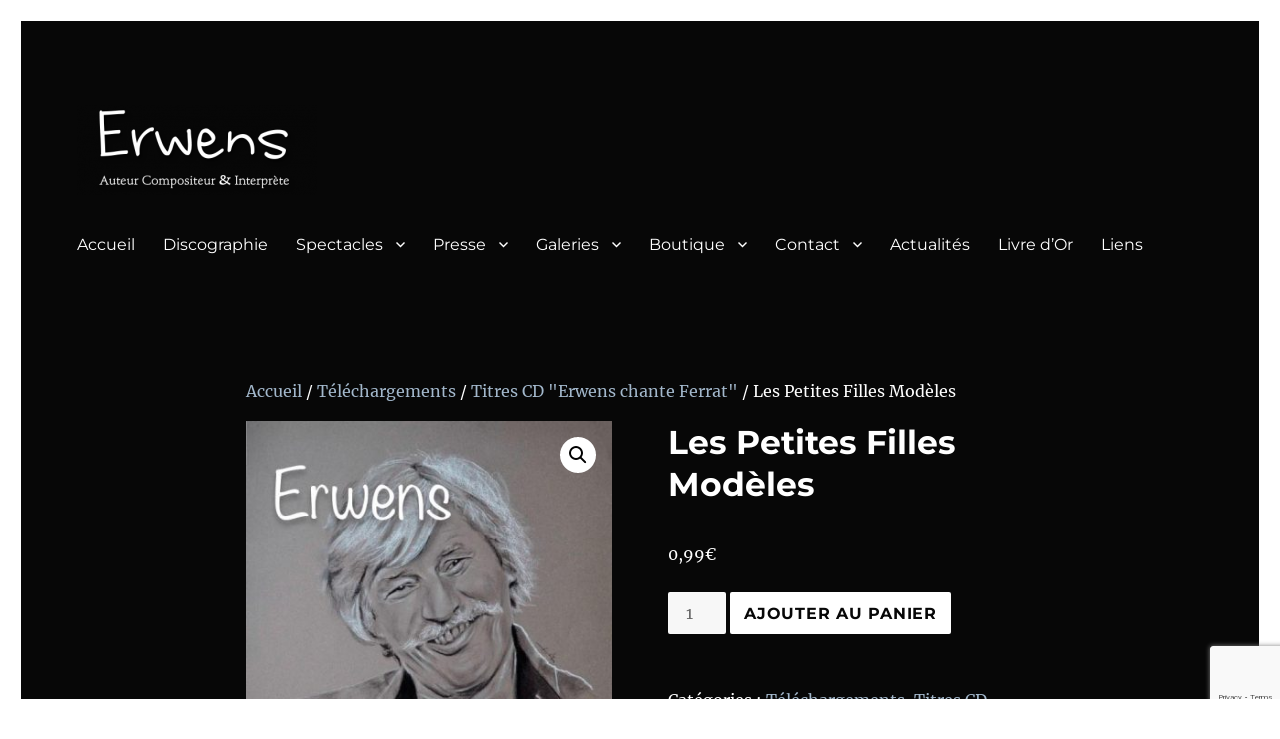

--- FILE ---
content_type: text/html; charset=UTF-8
request_url: https://www.erwens.fr/produit/les-petites-filles-modeles/
body_size: 24589
content:
<!DOCTYPE html>
<html lang="fr-FR" class="no-js">
<head>
	<meta charset="UTF-8">
	<meta name="viewport" content="width=device-width, initial-scale=1.0">
	<link rel="profile" href="https://gmpg.org/xfn/11">
		<script>
(function(html){html.className = html.className.replace(/\bno-js\b/,'js')})(document.documentElement);
//# sourceURL=twentysixteen_javascript_detection
</script>
<meta name='robots' content='index, follow, max-image-preview:large, max-snippet:-1, max-video-preview:-1' />

	<!-- This site is optimized with the Yoast SEO plugin v26.8 - https://yoast.com/product/yoast-seo-wordpress/ -->
	<title>Les Petites Filles Modèles - Erwens Auteur-Compositeur &amp; Interprète</title>
	<link rel="canonical" href="https://www.erwens.fr/produit/les-petites-filles-modeles/" />
	<meta property="og:locale" content="fr_FR" />
	<meta property="og:type" content="article" />
	<meta property="og:title" content="Les Petites Filles Modèles - Erwens Auteur-Compositeur &amp; Interprète" />
	<meta property="og:description" content="4ème titre de l&rsquo;album « Erwens chante Ferrat » Écouter un extrait :" />
	<meta property="og:url" content="https://www.erwens.fr/produit/les-petites-filles-modeles/" />
	<meta property="og:site_name" content="Erwens Auteur-Compositeur &amp; Interprète" />
	<meta property="article:publisher" content="https://www.facebook.com/erwens" />
	<meta property="article:modified_time" content="2022-11-25T16:56:00+00:00" />
	<meta property="og:image" content="https://www.erwens.fr/wp-content/uploads/2015/03/chanteFerrat-1.jpg" />
	<meta property="og:image:width" content="569" />
	<meta property="og:image:height" content="593" />
	<meta property="og:image:type" content="image/jpeg" />
	<meta name="twitter:card" content="summary_large_image" />
	<meta name="twitter:label1" content="Durée de lecture estimée" />
	<meta name="twitter:data1" content="1 minute" />
	<script type="application/ld+json" class="yoast-schema-graph">{"@context":"https://schema.org","@graph":[{"@type":"WebPage","@id":"https://www.erwens.fr/produit/les-petites-filles-modeles/","url":"https://www.erwens.fr/produit/les-petites-filles-modeles/","name":"Les Petites Filles Modèles - Erwens Auteur-Compositeur &amp; Interprète","isPartOf":{"@id":"https://www.erwens.fr/#website"},"primaryImageOfPage":{"@id":"https://www.erwens.fr/produit/les-petites-filles-modeles/#primaryimage"},"image":{"@id":"https://www.erwens.fr/produit/les-petites-filles-modeles/#primaryimage"},"thumbnailUrl":"https://www.erwens.fr/wp-content/uploads/2015/03/chanteFerrat-1.jpg","datePublished":"2022-11-25T16:29:03+00:00","dateModified":"2022-11-25T16:56:00+00:00","breadcrumb":{"@id":"https://www.erwens.fr/produit/les-petites-filles-modeles/#breadcrumb"},"inLanguage":"fr-FR","potentialAction":[{"@type":"ReadAction","target":["https://www.erwens.fr/produit/les-petites-filles-modeles/"]}]},{"@type":"ImageObject","inLanguage":"fr-FR","@id":"https://www.erwens.fr/produit/les-petites-filles-modeles/#primaryimage","url":"https://www.erwens.fr/wp-content/uploads/2015/03/chanteFerrat-1.jpg","contentUrl":"https://www.erwens.fr/wp-content/uploads/2015/03/chanteFerrat-1.jpg","width":569,"height":593,"caption":"erwens chante Ferrat"},{"@type":"BreadcrumbList","@id":"https://www.erwens.fr/produit/les-petites-filles-modeles/#breadcrumb","itemListElement":[{"@type":"ListItem","position":1,"name":"Accueil","item":"https://www.erwens.fr/"},{"@type":"ListItem","position":2,"name":"Produits","item":"https://www.erwens.fr/boutique/"},{"@type":"ListItem","position":3,"name":"Les Petites Filles Modèles"}]},{"@type":"WebSite","@id":"https://www.erwens.fr/#website","url":"https://www.erwens.fr/","name":"Erwens Auteur-Compositeur &amp; Interprète","description":"Site Officiel du Chanteur Erwens","publisher":{"@id":"https://www.erwens.fr/#/schema/person/5038b83dae758f9631e4fca9eaefe5f4"},"potentialAction":[{"@type":"SearchAction","target":{"@type":"EntryPoint","urlTemplate":"https://www.erwens.fr/?s={search_term_string}"},"query-input":{"@type":"PropertyValueSpecification","valueRequired":true,"valueName":"search_term_string"}}],"inLanguage":"fr-FR"},{"@type":["Person","Organization"],"@id":"https://www.erwens.fr/#/schema/person/5038b83dae758f9631e4fca9eaefe5f4","name":"Erwens","image":{"@type":"ImageObject","inLanguage":"fr-FR","@id":"https://www.erwens.fr/#/schema/person/image/","url":"https://www.erwens.fr/wp-content/uploads/2016/04/cropped-cropped-logo-erwens.png","contentUrl":"https://www.erwens.fr/wp-content/uploads/2016/04/cropped-cropped-logo-erwens.png","width":240,"height":90,"caption":"Erwens"},"logo":{"@id":"https://www.erwens.fr/#/schema/person/image/"},"sameAs":["https://www.facebook.com/erwens","https://www.youtube.com/@erwensjeune"]}]}</script>
	<!-- / Yoast SEO plugin. -->


<link rel='dns-prefetch' href='//www.erwens.fr' />
<link rel="alternate" type="application/rss+xml" title="Erwens Auteur-Compositeur &amp; Interprète &raquo; Flux" href="https://www.erwens.fr/feed/" />
<link rel="alternate" type="application/rss+xml" title="Erwens Auteur-Compositeur &amp; Interprète &raquo; Flux des commentaires" href="https://www.erwens.fr/comments/feed/" />
<link rel="alternate" type="application/rss+xml" title="Erwens Auteur-Compositeur &amp; Interprète &raquo; Les Petites Filles Modèles Flux des commentaires" href="https://www.erwens.fr/produit/les-petites-filles-modeles/feed/" />
<link rel="alternate" title="oEmbed (JSON)" type="application/json+oembed" href="https://www.erwens.fr/wp-json/oembed/1.0/embed?url=https%3A%2F%2Fwww.erwens.fr%2Fproduit%2Fles-petites-filles-modeles%2F" />
<link rel="alternate" title="oEmbed (XML)" type="text/xml+oembed" href="https://www.erwens.fr/wp-json/oembed/1.0/embed?url=https%3A%2F%2Fwww.erwens.fr%2Fproduit%2Fles-petites-filles-modeles%2F&#038;format=xml" />
<style id='wp-img-auto-sizes-contain-inline-css'>
img:is([sizes=auto i],[sizes^="auto," i]){contain-intrinsic-size:3000px 1500px}
/*# sourceURL=wp-img-auto-sizes-contain-inline-css */
</style>
<style id='wp-block-library-inline-css'>
:root{--wp-block-synced-color:#7a00df;--wp-block-synced-color--rgb:122,0,223;--wp-bound-block-color:var(--wp-block-synced-color);--wp-editor-canvas-background:#ddd;--wp-admin-theme-color:#007cba;--wp-admin-theme-color--rgb:0,124,186;--wp-admin-theme-color-darker-10:#006ba1;--wp-admin-theme-color-darker-10--rgb:0,107,160.5;--wp-admin-theme-color-darker-20:#005a87;--wp-admin-theme-color-darker-20--rgb:0,90,135;--wp-admin-border-width-focus:2px}@media (min-resolution:192dpi){:root{--wp-admin-border-width-focus:1.5px}}.wp-element-button{cursor:pointer}:root .has-very-light-gray-background-color{background-color:#eee}:root .has-very-dark-gray-background-color{background-color:#313131}:root .has-very-light-gray-color{color:#eee}:root .has-very-dark-gray-color{color:#313131}:root .has-vivid-green-cyan-to-vivid-cyan-blue-gradient-background{background:linear-gradient(135deg,#00d084,#0693e3)}:root .has-purple-crush-gradient-background{background:linear-gradient(135deg,#34e2e4,#4721fb 50%,#ab1dfe)}:root .has-hazy-dawn-gradient-background{background:linear-gradient(135deg,#faaca8,#dad0ec)}:root .has-subdued-olive-gradient-background{background:linear-gradient(135deg,#fafae1,#67a671)}:root .has-atomic-cream-gradient-background{background:linear-gradient(135deg,#fdd79a,#004a59)}:root .has-nightshade-gradient-background{background:linear-gradient(135deg,#330968,#31cdcf)}:root .has-midnight-gradient-background{background:linear-gradient(135deg,#020381,#2874fc)}:root{--wp--preset--font-size--normal:16px;--wp--preset--font-size--huge:42px}.has-regular-font-size{font-size:1em}.has-larger-font-size{font-size:2.625em}.has-normal-font-size{font-size:var(--wp--preset--font-size--normal)}.has-huge-font-size{font-size:var(--wp--preset--font-size--huge)}.has-text-align-center{text-align:center}.has-text-align-left{text-align:left}.has-text-align-right{text-align:right}.has-fit-text{white-space:nowrap!important}#end-resizable-editor-section{display:none}.aligncenter{clear:both}.items-justified-left{justify-content:flex-start}.items-justified-center{justify-content:center}.items-justified-right{justify-content:flex-end}.items-justified-space-between{justify-content:space-between}.screen-reader-text{border:0;clip-path:inset(50%);height:1px;margin:-1px;overflow:hidden;padding:0;position:absolute;width:1px;word-wrap:normal!important}.screen-reader-text:focus{background-color:#ddd;clip-path:none;color:#444;display:block;font-size:1em;height:auto;left:5px;line-height:normal;padding:15px 23px 14px;text-decoration:none;top:5px;width:auto;z-index:100000}html :where(.has-border-color){border-style:solid}html :where([style*=border-top-color]){border-top-style:solid}html :where([style*=border-right-color]){border-right-style:solid}html :where([style*=border-bottom-color]){border-bottom-style:solid}html :where([style*=border-left-color]){border-left-style:solid}html :where([style*=border-width]){border-style:solid}html :where([style*=border-top-width]){border-top-style:solid}html :where([style*=border-right-width]){border-right-style:solid}html :where([style*=border-bottom-width]){border-bottom-style:solid}html :where([style*=border-left-width]){border-left-style:solid}html :where(img[class*=wp-image-]){height:auto;max-width:100%}:where(figure){margin:0 0 1em}html :where(.is-position-sticky){--wp-admin--admin-bar--position-offset:var(--wp-admin--admin-bar--height,0px)}@media screen and (max-width:600px){html :where(.is-position-sticky){--wp-admin--admin-bar--position-offset:0px}}

/*# sourceURL=wp-block-library-inline-css */
</style><link rel='stylesheet' id='wc-blocks-style-css' href='https://www.erwens.fr/wp-content/plugins/woocommerce/assets/client/blocks/wc-blocks.css?ver=wc-10.4.3' media='all' />
<style id='global-styles-inline-css'>
:root{--wp--preset--aspect-ratio--square: 1;--wp--preset--aspect-ratio--4-3: 4/3;--wp--preset--aspect-ratio--3-4: 3/4;--wp--preset--aspect-ratio--3-2: 3/2;--wp--preset--aspect-ratio--2-3: 2/3;--wp--preset--aspect-ratio--16-9: 16/9;--wp--preset--aspect-ratio--9-16: 9/16;--wp--preset--color--black: #000000;--wp--preset--color--cyan-bluish-gray: #abb8c3;--wp--preset--color--white: #fff;--wp--preset--color--pale-pink: #f78da7;--wp--preset--color--vivid-red: #cf2e2e;--wp--preset--color--luminous-vivid-orange: #ff6900;--wp--preset--color--luminous-vivid-amber: #fcb900;--wp--preset--color--light-green-cyan: #7bdcb5;--wp--preset--color--vivid-green-cyan: #00d084;--wp--preset--color--pale-cyan-blue: #8ed1fc;--wp--preset--color--vivid-cyan-blue: #0693e3;--wp--preset--color--vivid-purple: #9b51e0;--wp--preset--color--dark-gray: #1a1a1a;--wp--preset--color--medium-gray: #686868;--wp--preset--color--light-gray: #e5e5e5;--wp--preset--color--blue-gray: #4d545c;--wp--preset--color--bright-blue: #007acc;--wp--preset--color--light-blue: #9adffd;--wp--preset--color--dark-brown: #402b30;--wp--preset--color--medium-brown: #774e24;--wp--preset--color--dark-red: #640c1f;--wp--preset--color--bright-red: #ff675f;--wp--preset--color--yellow: #ffef8e;--wp--preset--gradient--vivid-cyan-blue-to-vivid-purple: linear-gradient(135deg,rgb(6,147,227) 0%,rgb(155,81,224) 100%);--wp--preset--gradient--light-green-cyan-to-vivid-green-cyan: linear-gradient(135deg,rgb(122,220,180) 0%,rgb(0,208,130) 100%);--wp--preset--gradient--luminous-vivid-amber-to-luminous-vivid-orange: linear-gradient(135deg,rgb(252,185,0) 0%,rgb(255,105,0) 100%);--wp--preset--gradient--luminous-vivid-orange-to-vivid-red: linear-gradient(135deg,rgb(255,105,0) 0%,rgb(207,46,46) 100%);--wp--preset--gradient--very-light-gray-to-cyan-bluish-gray: linear-gradient(135deg,rgb(238,238,238) 0%,rgb(169,184,195) 100%);--wp--preset--gradient--cool-to-warm-spectrum: linear-gradient(135deg,rgb(74,234,220) 0%,rgb(151,120,209) 20%,rgb(207,42,186) 40%,rgb(238,44,130) 60%,rgb(251,105,98) 80%,rgb(254,248,76) 100%);--wp--preset--gradient--blush-light-purple: linear-gradient(135deg,rgb(255,206,236) 0%,rgb(152,150,240) 100%);--wp--preset--gradient--blush-bordeaux: linear-gradient(135deg,rgb(254,205,165) 0%,rgb(254,45,45) 50%,rgb(107,0,62) 100%);--wp--preset--gradient--luminous-dusk: linear-gradient(135deg,rgb(255,203,112) 0%,rgb(199,81,192) 50%,rgb(65,88,208) 100%);--wp--preset--gradient--pale-ocean: linear-gradient(135deg,rgb(255,245,203) 0%,rgb(182,227,212) 50%,rgb(51,167,181) 100%);--wp--preset--gradient--electric-grass: linear-gradient(135deg,rgb(202,248,128) 0%,rgb(113,206,126) 100%);--wp--preset--gradient--midnight: linear-gradient(135deg,rgb(2,3,129) 0%,rgb(40,116,252) 100%);--wp--preset--font-size--small: 13px;--wp--preset--font-size--medium: 20px;--wp--preset--font-size--large: 36px;--wp--preset--font-size--x-large: 42px;--wp--preset--spacing--20: 0.44rem;--wp--preset--spacing--30: 0.67rem;--wp--preset--spacing--40: 1rem;--wp--preset--spacing--50: 1.5rem;--wp--preset--spacing--60: 2.25rem;--wp--preset--spacing--70: 3.38rem;--wp--preset--spacing--80: 5.06rem;--wp--preset--shadow--natural: 6px 6px 9px rgba(0, 0, 0, 0.2);--wp--preset--shadow--deep: 12px 12px 50px rgba(0, 0, 0, 0.4);--wp--preset--shadow--sharp: 6px 6px 0px rgba(0, 0, 0, 0.2);--wp--preset--shadow--outlined: 6px 6px 0px -3px rgb(255, 255, 255), 6px 6px rgb(0, 0, 0);--wp--preset--shadow--crisp: 6px 6px 0px rgb(0, 0, 0);}:where(.is-layout-flex){gap: 0.5em;}:where(.is-layout-grid){gap: 0.5em;}body .is-layout-flex{display: flex;}.is-layout-flex{flex-wrap: wrap;align-items: center;}.is-layout-flex > :is(*, div){margin: 0;}body .is-layout-grid{display: grid;}.is-layout-grid > :is(*, div){margin: 0;}:where(.wp-block-columns.is-layout-flex){gap: 2em;}:where(.wp-block-columns.is-layout-grid){gap: 2em;}:where(.wp-block-post-template.is-layout-flex){gap: 1.25em;}:where(.wp-block-post-template.is-layout-grid){gap: 1.25em;}.has-black-color{color: var(--wp--preset--color--black) !important;}.has-cyan-bluish-gray-color{color: var(--wp--preset--color--cyan-bluish-gray) !important;}.has-white-color{color: var(--wp--preset--color--white) !important;}.has-pale-pink-color{color: var(--wp--preset--color--pale-pink) !important;}.has-vivid-red-color{color: var(--wp--preset--color--vivid-red) !important;}.has-luminous-vivid-orange-color{color: var(--wp--preset--color--luminous-vivid-orange) !important;}.has-luminous-vivid-amber-color{color: var(--wp--preset--color--luminous-vivid-amber) !important;}.has-light-green-cyan-color{color: var(--wp--preset--color--light-green-cyan) !important;}.has-vivid-green-cyan-color{color: var(--wp--preset--color--vivid-green-cyan) !important;}.has-pale-cyan-blue-color{color: var(--wp--preset--color--pale-cyan-blue) !important;}.has-vivid-cyan-blue-color{color: var(--wp--preset--color--vivid-cyan-blue) !important;}.has-vivid-purple-color{color: var(--wp--preset--color--vivid-purple) !important;}.has-black-background-color{background-color: var(--wp--preset--color--black) !important;}.has-cyan-bluish-gray-background-color{background-color: var(--wp--preset--color--cyan-bluish-gray) !important;}.has-white-background-color{background-color: var(--wp--preset--color--white) !important;}.has-pale-pink-background-color{background-color: var(--wp--preset--color--pale-pink) !important;}.has-vivid-red-background-color{background-color: var(--wp--preset--color--vivid-red) !important;}.has-luminous-vivid-orange-background-color{background-color: var(--wp--preset--color--luminous-vivid-orange) !important;}.has-luminous-vivid-amber-background-color{background-color: var(--wp--preset--color--luminous-vivid-amber) !important;}.has-light-green-cyan-background-color{background-color: var(--wp--preset--color--light-green-cyan) !important;}.has-vivid-green-cyan-background-color{background-color: var(--wp--preset--color--vivid-green-cyan) !important;}.has-pale-cyan-blue-background-color{background-color: var(--wp--preset--color--pale-cyan-blue) !important;}.has-vivid-cyan-blue-background-color{background-color: var(--wp--preset--color--vivid-cyan-blue) !important;}.has-vivid-purple-background-color{background-color: var(--wp--preset--color--vivid-purple) !important;}.has-black-border-color{border-color: var(--wp--preset--color--black) !important;}.has-cyan-bluish-gray-border-color{border-color: var(--wp--preset--color--cyan-bluish-gray) !important;}.has-white-border-color{border-color: var(--wp--preset--color--white) !important;}.has-pale-pink-border-color{border-color: var(--wp--preset--color--pale-pink) !important;}.has-vivid-red-border-color{border-color: var(--wp--preset--color--vivid-red) !important;}.has-luminous-vivid-orange-border-color{border-color: var(--wp--preset--color--luminous-vivid-orange) !important;}.has-luminous-vivid-amber-border-color{border-color: var(--wp--preset--color--luminous-vivid-amber) !important;}.has-light-green-cyan-border-color{border-color: var(--wp--preset--color--light-green-cyan) !important;}.has-vivid-green-cyan-border-color{border-color: var(--wp--preset--color--vivid-green-cyan) !important;}.has-pale-cyan-blue-border-color{border-color: var(--wp--preset--color--pale-cyan-blue) !important;}.has-vivid-cyan-blue-border-color{border-color: var(--wp--preset--color--vivid-cyan-blue) !important;}.has-vivid-purple-border-color{border-color: var(--wp--preset--color--vivid-purple) !important;}.has-vivid-cyan-blue-to-vivid-purple-gradient-background{background: var(--wp--preset--gradient--vivid-cyan-blue-to-vivid-purple) !important;}.has-light-green-cyan-to-vivid-green-cyan-gradient-background{background: var(--wp--preset--gradient--light-green-cyan-to-vivid-green-cyan) !important;}.has-luminous-vivid-amber-to-luminous-vivid-orange-gradient-background{background: var(--wp--preset--gradient--luminous-vivid-amber-to-luminous-vivid-orange) !important;}.has-luminous-vivid-orange-to-vivid-red-gradient-background{background: var(--wp--preset--gradient--luminous-vivid-orange-to-vivid-red) !important;}.has-very-light-gray-to-cyan-bluish-gray-gradient-background{background: var(--wp--preset--gradient--very-light-gray-to-cyan-bluish-gray) !important;}.has-cool-to-warm-spectrum-gradient-background{background: var(--wp--preset--gradient--cool-to-warm-spectrum) !important;}.has-blush-light-purple-gradient-background{background: var(--wp--preset--gradient--blush-light-purple) !important;}.has-blush-bordeaux-gradient-background{background: var(--wp--preset--gradient--blush-bordeaux) !important;}.has-luminous-dusk-gradient-background{background: var(--wp--preset--gradient--luminous-dusk) !important;}.has-pale-ocean-gradient-background{background: var(--wp--preset--gradient--pale-ocean) !important;}.has-electric-grass-gradient-background{background: var(--wp--preset--gradient--electric-grass) !important;}.has-midnight-gradient-background{background: var(--wp--preset--gradient--midnight) !important;}.has-small-font-size{font-size: var(--wp--preset--font-size--small) !important;}.has-medium-font-size{font-size: var(--wp--preset--font-size--medium) !important;}.has-large-font-size{font-size: var(--wp--preset--font-size--large) !important;}.has-x-large-font-size{font-size: var(--wp--preset--font-size--x-large) !important;}
/*# sourceURL=global-styles-inline-css */
</style>

<style id='classic-theme-styles-inline-css'>
/*! This file is auto-generated */
.wp-block-button__link{color:#fff;background-color:#32373c;border-radius:9999px;box-shadow:none;text-decoration:none;padding:calc(.667em + 2px) calc(1.333em + 2px);font-size:1.125em}.wp-block-file__button{background:#32373c;color:#fff;text-decoration:none}
/*# sourceURL=/wp-includes/css/classic-themes.min.css */
</style>
<link rel='stylesheet' id='contact-form-7-css' href='https://www.erwens.fr/wp-content/plugins/contact-form-7/includes/css/styles.css?ver=6.1.4' media='all' />
<link rel='stylesheet' id='foobox-free-min-css' href='https://www.erwens.fr/wp-content/plugins/foobox-image-lightbox/free/css/foobox.free.min.css?ver=2.7.41' media='all' />
<link rel='stylesheet' id='sumup-checkout-css' href='https://www.erwens.fr/wp-content/plugins/sumup-payment-gateway-for-woocommerce/assets/css/checkout/modal.min.css?ver=2.7.7' media='all' />
<link rel='stylesheet' id='photoswipe-css' href='https://www.erwens.fr/wp-content/plugins/woocommerce/assets/css/photoswipe/photoswipe.min.css?ver=10.4.3' media='all' />
<link rel='stylesheet' id='photoswipe-default-skin-css' href='https://www.erwens.fr/wp-content/plugins/woocommerce/assets/css/photoswipe/default-skin/default-skin.min.css?ver=10.4.3' media='all' />
<link rel='stylesheet' id='woocommerce-layout-css' href='https://www.erwens.fr/wp-content/plugins/woocommerce/assets/css/woocommerce-layout.css?ver=10.4.3' media='all' />
<link rel='stylesheet' id='woocommerce-smallscreen-css' href='https://www.erwens.fr/wp-content/plugins/woocommerce/assets/css/woocommerce-smallscreen.css?ver=10.4.3' media='only screen and (max-width: 768px)' />
<link rel='stylesheet' id='woocommerce-general-css' href='https://www.erwens.fr/wp-content/plugins/woocommerce/assets/css/woocommerce.css?ver=10.4.3' media='all' />
<style id='woocommerce-inline-inline-css'>
.woocommerce form .form-row .required { visibility: visible; }
/*# sourceURL=woocommerce-inline-inline-css */
</style>
<link rel='stylesheet' id='prettyPhoto_stylesheet-css' href='https://www.erwens.fr/wp-content/plugins/wp-easy-gallery/css/prettyPhoto.css?ver=6.9' media='all' />
<link rel='stylesheet' id='easy-gallery-style-css' href='https://www.erwens.fr/wp-content/plugins/wp-easy-gallery/css/default.css?ver=6.9' media='all' />
<link rel='stylesheet' id='WCPAY_EXPRESS_CHECKOUT_ECE-css' href='https://www.erwens.fr/wp-content/plugins/woocommerce-payments/dist/express-checkout.css?ver=10.4.0' media='all' />
<link rel='stylesheet' id='twentysixteen-fonts-css' href='https://www.erwens.fr/wp-content/themes/twentysixteen/fonts/merriweather-plus-montserrat-plus-inconsolata.css?ver=20230328' media='all' />
<link rel='stylesheet' id='genericons-css' href='https://www.erwens.fr/wp-content/themes/twentysixteen/genericons/genericons.css?ver=20251101' media='all' />
<link rel='stylesheet' id='twentysixteen-style-css' href='https://www.erwens.fr/wp-content/themes/twentysixteen/style.css?ver=20251202' media='all' />
<style id='twentysixteen-style-inline-css'>

		/* Custom Page Background Color */
		.site {
			background-color: #070707;
		}

		mark,
		ins,
		button,
		button[disabled]:hover,
		button[disabled]:focus,
		input[type="button"],
		input[type="button"][disabled]:hover,
		input[type="button"][disabled]:focus,
		input[type="reset"],
		input[type="reset"][disabled]:hover,
		input[type="reset"][disabled]:focus,
		input[type="submit"],
		input[type="submit"][disabled]:hover,
		input[type="submit"][disabled]:focus,
		.menu-toggle.toggled-on,
		.menu-toggle.toggled-on:hover,
		.menu-toggle.toggled-on:focus,
		.pagination .prev,
		.pagination .next,
		.pagination .prev:hover,
		.pagination .prev:focus,
		.pagination .next:hover,
		.pagination .next:focus,
		.pagination .nav-links:before,
		.pagination .nav-links:after,
		.widget_calendar tbody a,
		.widget_calendar tbody a:hover,
		.widget_calendar tbody a:focus,
		.page-links a,
		.page-links a:hover,
		.page-links a:focus {
			color: #070707;
		}

		@media screen and (min-width: 56.875em) {
			.main-navigation ul ul li {
				background-color: #070707;
			}

			.main-navigation ul ul:after {
				border-top-color: #070707;
				border-bottom-color: #070707;
			}
		}
	

		/* Custom Link Color */
		.menu-toggle:hover,
		.menu-toggle:focus,
		a,
		.main-navigation a:hover,
		.main-navigation a:focus,
		.dropdown-toggle:hover,
		.dropdown-toggle:focus,
		.social-navigation a:hover:before,
		.social-navigation a:focus:before,
		.post-navigation a:hover .post-title,
		.post-navigation a:focus .post-title,
		.tagcloud a:hover,
		.tagcloud a:focus,
		.site-branding .site-title a:hover,
		.site-branding .site-title a:focus,
		.entry-title a:hover,
		.entry-title a:focus,
		.entry-footer a:hover,
		.entry-footer a:focus,
		.comment-metadata a:hover,
		.comment-metadata a:focus,
		.pingback .comment-edit-link:hover,
		.pingback .comment-edit-link:focus,
		.comment-reply-link,
		.comment-reply-link:hover,
		.comment-reply-link:focus,
		.required,
		.site-info a:hover,
		.site-info a:focus {
			color: #a3b8cc;
		}

		mark,
		ins,
		button:hover,
		button:focus,
		input[type="button"]:hover,
		input[type="button"]:focus,
		input[type="reset"]:hover,
		input[type="reset"]:focus,
		input[type="submit"]:hover,
		input[type="submit"]:focus,
		.pagination .prev:hover,
		.pagination .prev:focus,
		.pagination .next:hover,
		.pagination .next:focus,
		.widget_calendar tbody a,
		.page-links a:hover,
		.page-links a:focus {
			background-color: #a3b8cc;
		}

		input[type="date"]:focus,
		input[type="time"]:focus,
		input[type="datetime-local"]:focus,
		input[type="week"]:focus,
		input[type="month"]:focus,
		input[type="text"]:focus,
		input[type="email"]:focus,
		input[type="url"]:focus,
		input[type="password"]:focus,
		input[type="search"]:focus,
		input[type="tel"]:focus,
		input[type="number"]:focus,
		textarea:focus,
		.tagcloud a:hover,
		.tagcloud a:focus,
		.menu-toggle:hover,
		.menu-toggle:focus {
			border-color: #a3b8cc;
		}

		@media screen and (min-width: 56.875em) {
			.main-navigation li:hover > a,
			.main-navigation li.focus > a {
				color: #a3b8cc;
			}
		}
	

		/* Custom Main Text Color */
		body,
		blockquote cite,
		blockquote small,
		.main-navigation a,
		.menu-toggle,
		.dropdown-toggle,
		.social-navigation a,
		.post-navigation a,
		.pagination a:hover,
		.pagination a:focus,
		.widget-title a,
		.site-branding .site-title a,
		.entry-title a,
		.page-links > .page-links-title,
		.comment-author,
		.comment-reply-title small a:hover,
		.comment-reply-title small a:focus {
			color: #ffffff;
		}

		blockquote,
		.menu-toggle.toggled-on,
		.menu-toggle.toggled-on:hover,
		.menu-toggle.toggled-on:focus,
		.post-navigation,
		.post-navigation div + div,
		.pagination,
		.widget,
		.page-header,
		.page-links a,
		.comments-title,
		.comment-reply-title {
			border-color: #ffffff;
		}

		button,
		button[disabled]:hover,
		button[disabled]:focus,
		input[type="button"],
		input[type="button"][disabled]:hover,
		input[type="button"][disabled]:focus,
		input[type="reset"],
		input[type="reset"][disabled]:hover,
		input[type="reset"][disabled]:focus,
		input[type="submit"],
		input[type="submit"][disabled]:hover,
		input[type="submit"][disabled]:focus,
		.menu-toggle.toggled-on,
		.menu-toggle.toggled-on:hover,
		.menu-toggle.toggled-on:focus,
		.pagination:before,
		.pagination:after,
		.pagination .prev,
		.pagination .next,
		.page-links a {
			background-color: #ffffff;
		}

		/* Border Color */
		fieldset,
		pre,
		abbr,
		acronym,
		table,
		th,
		td,
		input[type="date"],
		input[type="time"],
		input[type="datetime-local"],
		input[type="week"],
		input[type="month"],
		input[type="text"],
		input[type="email"],
		input[type="url"],
		input[type="password"],
		input[type="search"],
		input[type="tel"],
		input[type="number"],
		textarea,
		.main-navigation li,
		.main-navigation .primary-menu,
		.menu-toggle,
		.dropdown-toggle:after,
		.social-navigation a,
		.image-navigation,
		.comment-navigation,
		.tagcloud a,
		.entry-content,
		.entry-summary,
		.page-links a,
		.page-links > span,
		.comment-list article,
		.comment-list .pingback,
		.comment-list .trackback,
		.comment-reply-link,
		.no-comments,
		.widecolumn .mu_register .mu_alert {
			border-color: rgba( 255, 255, 255, 0.2);
		}

		hr,
		code {
			background-color: rgba( 255, 255, 255, 0.2);
		}

		@media screen and (min-width: 56.875em) {
			.main-navigation ul ul,
			.main-navigation ul ul li {
				border-color: rgba( 255, 255, 255, 0.2);
			}

			.main-navigation ul ul:before {
				border-top-color: rgba( 255, 255, 255, 0.2);
				border-bottom-color: rgba( 255, 255, 255, 0.2);
			}
		}
	

		/* Custom Secondary Text Color */

		/**
		 * IE8 and earlier will drop any block with CSS3 selectors.
		 * Do not combine these styles with the next block.
		 */
		body:not(.search-results) .entry-summary {
			color: #eaeaea;
		}

		blockquote,
		.post-password-form label,
		a:hover,
		a:focus,
		a:active,
		.post-navigation .meta-nav,
		.image-navigation,
		.comment-navigation,
		.widget_recent_entries .post-date,
		.widget_rss .rss-date,
		.widget_rss cite,
		.site-description,
		.author-bio,
		.entry-footer,
		.entry-footer a,
		.sticky-post,
		.taxonomy-description,
		.entry-caption,
		.comment-metadata,
		.pingback .edit-link,
		.comment-metadata a,
		.pingback .comment-edit-link,
		.comment-form label,
		.comment-notes,
		.comment-awaiting-moderation,
		.logged-in-as,
		.form-allowed-tags,
		.site-info,
		.site-info a,
		.wp-caption .wp-caption-text,
		.gallery-caption,
		.widecolumn label,
		.widecolumn .mu_register label {
			color: #eaeaea;
		}

		.widget_calendar tbody a:hover,
		.widget_calendar tbody a:focus {
			background-color: #eaeaea;
		}
	
/*# sourceURL=twentysixteen-style-inline-css */
</style>
<link rel='stylesheet' id='twentysixteen-block-style-css' href='https://www.erwens.fr/wp-content/themes/twentysixteen/css/blocks.css?ver=20240817' media='all' />
<link rel='stylesheet' id='if-style-css' href='https://www.erwens.fr/wp-content/plugins/ifeature-slider/css/if-slider.css?ver=6.9' media='all' />
<script src="https://www.erwens.fr/wp-includes/js/jquery/jquery.min.js?ver=3.7.1" id="jquery-core-js"></script>
<script src="https://www.erwens.fr/wp-includes/js/jquery/jquery-migrate.min.js?ver=3.4.1" id="jquery-migrate-js"></script>
<script src="https://www.erwens.fr/wp-content/plugins/woocommerce/assets/js/jquery-blockui/jquery.blockUI.min.js?ver=2.7.0-wc.10.4.3" id="wc-jquery-blockui-js" defer data-wp-strategy="defer"></script>
<script id="wc-add-to-cart-js-extra">
var wc_add_to_cart_params = {"ajax_url":"/wp-admin/admin-ajax.php","wc_ajax_url":"/?wc-ajax=%%endpoint%%","i18n_view_cart":"Voir le panier","cart_url":"https://www.erwens.fr/panier/","is_cart":"","cart_redirect_after_add":"yes"};
//# sourceURL=wc-add-to-cart-js-extra
</script>
<script src="https://www.erwens.fr/wp-content/plugins/woocommerce/assets/js/frontend/add-to-cart.min.js?ver=10.4.3" id="wc-add-to-cart-js" defer data-wp-strategy="defer"></script>
<script src="https://www.erwens.fr/wp-content/plugins/woocommerce/assets/js/zoom/jquery.zoom.min.js?ver=1.7.21-wc.10.4.3" id="wc-zoom-js" defer data-wp-strategy="defer"></script>
<script src="https://www.erwens.fr/wp-content/plugins/woocommerce/assets/js/flexslider/jquery.flexslider.min.js?ver=2.7.2-wc.10.4.3" id="wc-flexslider-js" defer data-wp-strategy="defer"></script>
<script src="https://www.erwens.fr/wp-content/plugins/woocommerce/assets/js/photoswipe/photoswipe.min.js?ver=4.1.1-wc.10.4.3" id="wc-photoswipe-js" defer data-wp-strategy="defer"></script>
<script src="https://www.erwens.fr/wp-content/plugins/woocommerce/assets/js/photoswipe/photoswipe-ui-default.min.js?ver=4.1.1-wc.10.4.3" id="wc-photoswipe-ui-default-js" defer data-wp-strategy="defer"></script>
<script id="wc-single-product-js-extra">
var wc_single_product_params = {"i18n_required_rating_text":"Veuillez s\u00e9lectionner une note","i18n_rating_options":["1\u00a0\u00e9toile sur 5","2\u00a0\u00e9toiles sur 5","3\u00a0\u00e9toiles sur 5","4\u00a0\u00e9toiles sur 5","5\u00a0\u00e9toiles sur 5"],"i18n_product_gallery_trigger_text":"Voir la galerie d\u2019images en plein \u00e9cran","review_rating_required":"yes","flexslider":{"rtl":false,"animation":"slide","smoothHeight":true,"directionNav":false,"controlNav":"thumbnails","slideshow":false,"animationSpeed":500,"animationLoop":false,"allowOneSlide":false},"zoom_enabled":"1","zoom_options":[],"photoswipe_enabled":"1","photoswipe_options":{"shareEl":false,"closeOnScroll":false,"history":false,"hideAnimationDuration":0,"showAnimationDuration":0},"flexslider_enabled":"1"};
//# sourceURL=wc-single-product-js-extra
</script>
<script src="https://www.erwens.fr/wp-content/plugins/woocommerce/assets/js/frontend/single-product.min.js?ver=10.4.3" id="wc-single-product-js" defer data-wp-strategy="defer"></script>
<script src="https://www.erwens.fr/wp-content/plugins/woocommerce/assets/js/js-cookie/js.cookie.min.js?ver=2.1.4-wc.10.4.3" id="wc-js-cookie-js" defer data-wp-strategy="defer"></script>
<script id="woocommerce-js-extra">
var woocommerce_params = {"ajax_url":"/wp-admin/admin-ajax.php","wc_ajax_url":"/?wc-ajax=%%endpoint%%","i18n_password_show":"Afficher le mot de passe","i18n_password_hide":"Masquer le mot de passe"};
//# sourceURL=woocommerce-js-extra
</script>
<script src="https://www.erwens.fr/wp-content/plugins/woocommerce/assets/js/frontend/woocommerce.min.js?ver=10.4.3" id="woocommerce-js" defer data-wp-strategy="defer"></script>
<script src="https://www.erwens.fr/wp-content/plugins/woocommerce/assets/js/prettyPhoto/jquery.prettyPhoto.min.js?ver=3.1.6-wc.10.4.3" id="wc-prettyPhoto-js" defer data-wp-strategy="defer"></script>
<script id="WCPAY_ASSETS-js-extra">
var wcpayAssets = {"url":"https://www.erwens.fr/wp-content/plugins/woocommerce-payments/dist/"};
//# sourceURL=WCPAY_ASSETS-js-extra
</script>
<script id="twentysixteen-script-js-extra">
var screenReaderText = {"expand":"ouvrir le sous-menu","collapse":"fermer le sous-menu"};
//# sourceURL=twentysixteen-script-js-extra
</script>
<script src="https://www.erwens.fr/wp-content/themes/twentysixteen/js/functions.js?ver=20230629" id="twentysixteen-script-js" defer data-wp-strategy="defer"></script>
<script id="foobox-free-min-js-before">
/* Run FooBox FREE (v2.7.41) */
var FOOBOX = window.FOOBOX = {
	ready: true,
	disableOthers: false,
	o: {wordpress: { enabled: true }, countMessage:'image %index of %total', captions: { dataTitle: ["captionTitle","title"], dataDesc: ["captionDesc","description"] }, rel: '', excludes:'.fbx-link,.nofoobox,.nolightbox,a[href*="pinterest.com/pin/create/button/"]', affiliate : { enabled: false }},
	selectors: [
		".gallery", ".wp-block-gallery", ".wp-caption", ".wp-block-image", "a:has(img[class*=wp-image-])", ".foobox"
	],
	pre: function( $ ){
		// Custom JavaScript (Pre)
		
	},
	post: function( $ ){
		// Custom JavaScript (Post)
		
		// Custom Captions Code
		
	},
	custom: function( $ ){
		// Custom Extra JS
		
	}
};
//# sourceURL=foobox-free-min-js-before
</script>
<script src="https://www.erwens.fr/wp-content/plugins/foobox-image-lightbox/free/js/foobox.free.min.js?ver=2.7.41" id="foobox-free-min-js"></script>
<link rel="https://api.w.org/" href="https://www.erwens.fr/wp-json/" /><link rel="alternate" title="JSON" type="application/json" href="https://www.erwens.fr/wp-json/wp/v2/product/2007" /><link rel="EditURI" type="application/rsd+xml" title="RSD" href="https://www.erwens.fr/xmlrpc.php?rsd" />
<meta name="generator" content="WordPress 6.9" />
<meta name="generator" content="WooCommerce 10.4.3" />
<link rel='shortlink' href='https://www.erwens.fr/?p=2007' />

		<!-- GA Google Analytics @ https://m0n.co/ga -->
		<script async src="https://www.googletagmanager.com/gtag/js?id=G-R8C4TK6D6R"></script>
		<script>
			window.dataLayer = window.dataLayer || [];
			function gtag(){dataLayer.push(arguments);}
			gtag('js', new Date());
			gtag('config', 'G-R8C4TK6D6R');
		</script>

	<!-- WP Easy Gallery -->
<style>.wp-easy-gallery img {}</style>	<noscript><style>.woocommerce-product-gallery{ opacity: 1 !important; }</style></noscript>
			<style type="text/css" id="twentysixteen-header-css">
		.site-branding {
			margin: 0 auto 0 0;
		}

		.site-branding .site-title,
		.site-description {
			clip-path: inset(50%);
			position: absolute;
		}
		</style>
		<style id="custom-background-css">
body.custom-background { background-color: #ffffff; }
</style>
	<link rel="icon" href="https://www.erwens.fr/wp-content/uploads/2016/04/cropped-eponyme2-32x32.jpg" sizes="32x32" />
<link rel="icon" href="https://www.erwens.fr/wp-content/uploads/2016/04/cropped-eponyme2-192x192.jpg" sizes="192x192" />
<link rel="apple-touch-icon" href="https://www.erwens.fr/wp-content/uploads/2016/04/cropped-eponyme2-180x180.jpg" />
<meta name="msapplication-TileImage" content="https://www.erwens.fr/wp-content/uploads/2016/04/cropped-eponyme2-270x270.jpg" />
<link rel='stylesheet' id='wc-blocks-checkout-style-css' href='https://www.erwens.fr/wp-content/plugins/woocommerce-payments/dist/blocks-checkout.css?ver=10.4.0' media='all' />
<link rel='stylesheet' id='mediaelement-css' href='https://www.erwens.fr/wp-includes/js/mediaelement/mediaelementplayer-legacy.min.css?ver=4.2.17' media='all' />
<link rel='stylesheet' id='wp-mediaelement-css' href='https://www.erwens.fr/wp-includes/js/mediaelement/wp-mediaelement.min.css?ver=6.9' media='all' />
</head>

<body class="wp-singular product-template-default single single-product postid-2007 custom-background wp-custom-logo wp-embed-responsive wp-theme-twentysixteen theme-twentysixteen woocommerce woocommerce-page woocommerce-no-js group-blog no-sidebar">
<div id="page" class="site">
	<div class="site-inner">
		<a class="skip-link screen-reader-text" href="#content">
			Aller au contenu		</a>

		<header id="masthead" class="site-header">
			<div class="site-header-main">
				<div class="site-branding">
					<a href="https://www.erwens.fr/" class="custom-logo-link" rel="home"><img width="240" height="90" src="https://www.erwens.fr/wp-content/uploads/2016/04/cropped-cropped-logo-erwens.png" class="custom-logo" alt="Erwens Auteur-Compositeur &amp; Interprète" decoding="async" /></a>						<p class="site-title"><a href="https://www.erwens.fr/" rel="home" >Erwens Auteur-Compositeur &amp; Interprète</a></p>
												<p class="site-description">Site Officiel du Chanteur Erwens</p>
									</div><!-- .site-branding -->

									<button id="menu-toggle" class="menu-toggle">Menu</button>

					<div id="site-header-menu" class="site-header-menu">
													<nav id="site-navigation" class="main-navigation" aria-label="Menu principal">
								<div class="menu-menuprincipal-container"><ul id="menu-menuprincipal" class="primary-menu"><li id="menu-item-1320" class="menu-item menu-item-type-post_type menu-item-object-page menu-item-home menu-item-1320"><a href="https://www.erwens.fr/">Accueil</a></li>
<li id="menu-item-70" class="menu-item menu-item-type-taxonomy menu-item-object-category menu-item-70"><a href="https://www.erwens.fr/category/discographie/">Discographie</a></li>
<li id="menu-item-2173" class="menu-item menu-item-type-custom menu-item-object-custom menu-item-has-children menu-item-2173"><a href="#">Spectacles</a>
<ul class="sub-menu">
	<li id="menu-item-2243" class="menu-item menu-item-type-post_type menu-item-object-post menu-item-2243"><a href="https://www.erwens.fr/erwens/">Erwens</a></li>
	<li id="menu-item-2175" class="menu-item menu-item-type-post_type menu-item-object-post menu-item-2175"><a href="https://www.erwens.fr/erwens-chante-ferrat/">Erwens chante Ferrat</a></li>
	<li id="menu-item-2174" class="menu-item menu-item-type-post_type menu-item-object-post menu-item-2174"><a href="https://www.erwens.fr/erwens-chante-brassens/">Erwens chante Brassens</a></li>
</ul>
</li>
<li id="menu-item-71" class="menu-item menu-item-type-taxonomy menu-item-object-category menu-item-has-children menu-item-71"><a href="https://www.erwens.fr/category/presse/">Presse</a>
<ul class="sub-menu">
	<li id="menu-item-492" class="menu-item menu-item-type-taxonomy menu-item-object-category menu-item-492"><a href="https://www.erwens.fr/category/presse/ecrite/" title="Journaux">Ecrite</a></li>
	<li id="menu-item-310" class="menu-item menu-item-type-taxonomy menu-item-object-category menu-item-310"><a href="https://www.erwens.fr/category/presse/interviews-radio/" title="Interviews Radio">Radio</a></li>
	<li id="menu-item-493" class="menu-item menu-item-type-taxonomy menu-item-object-category menu-item-493"><a href="https://www.erwens.fr/category/presse/interviews-videos/" title="Interviews TV">TV</a></li>
</ul>
</li>
<li id="menu-item-513" class="menu-item menu-item-type-taxonomy menu-item-object-category menu-item-has-children menu-item-513"><a href="https://www.erwens.fr/category/galerie/photos/" title="Photos">Galeries</a>
<ul class="sub-menu">
	<li id="menu-item-752" class="menu-item menu-item-type-taxonomy menu-item-object-category menu-item-752"><a href="https://www.erwens.fr/category/galerie/photos/guitares/">Guitares</a></li>
	<li id="menu-item-521" class="menu-item menu-item-type-taxonomy menu-item-object-category menu-item-521"><a href="https://www.erwens.fr/category/galerie/photos/anciennes/les-annees-80-90/">Les Années 80 / 90</a></li>
	<li id="menu-item-2396" class="menu-item menu-item-type-post_type menu-item-object-post menu-item-2396"><a href="https://www.erwens.fr/les-belles-rencontres/">Les Belles Rencontres</a></li>
	<li id="menu-item-516" class="menu-item menu-item-type-taxonomy menu-item-object-category menu-item-516"><a href="https://www.erwens.fr/category/galerie/photos/musiciens-et-compagnons/">Musiciens et Compagnons de route</a></li>
	<li id="menu-item-514" class="menu-item menu-item-type-taxonomy menu-item-object-category menu-item-514"><a href="https://www.erwens.fr/category/galerie/photos/anciennes/">Jeunesse</a></li>
</ul>
</li>
<li id="menu-item-102" class="menu-item menu-item-type-post_type menu-item-object-page menu-item-has-children current_page_parent menu-item-102"><a href="https://www.erwens.fr/boutique/" title="Produits">Boutique</a>
<ul class="sub-menu">
	<li id="menu-item-535" class="menu-item menu-item-type-taxonomy menu-item-object-product_cat menu-item-535"><a href="https://www.erwens.fr/categorie-produit/cd/">Albums</a></li>
	<li id="menu-item-534" class="menu-item menu-item-type-taxonomy menu-item-object-product_cat current-product-ancestor current-menu-parent current-product-parent menu-item-has-children menu-item-534"><a href="https://www.erwens.fr/categorie-produit/telechargements/" title="Titres en Téléchargement">Téléchargement</a>
	<ul class="sub-menu">
		<li id="menu-item-1755" class="menu-item menu-item-type-taxonomy menu-item-object-product_cat menu-item-1755"><a href="https://www.erwens.fr/categorie-produit/telechargements/titres-cd-a-cordes-et-ame/">Titres CD « À Cordes et Âme »</a></li>
		<li id="menu-item-1842" class="menu-item menu-item-type-taxonomy menu-item-object-product_cat menu-item-1842"><a href="https://www.erwens.fr/categorie-produit/telechargements/titres-cd-eponyme/">Titres CD « Eponyme »</a></li>
		<li id="menu-item-2043" class="menu-item menu-item-type-taxonomy menu-item-object-product_cat current-product-ancestor current-menu-parent current-product-parent menu-item-2043"><a href="https://www.erwens.fr/categorie-produit/telechargements/titres-cd-erwens-chante-ferrat/">Titres CD « Erwens chante Ferrat »</a></li>
		<li id="menu-item-2089" class="menu-item menu-item-type-taxonomy menu-item-object-product_cat menu-item-2089"><a href="https://www.erwens.fr/categorie-produit/telechargements/titres-cd-callipyge/">Titres CD « Callipyge »</a></li>
		<li id="menu-item-2159" class="menu-item menu-item-type-taxonomy menu-item-object-product_cat menu-item-2159"><a href="https://www.erwens.fr/categorie-produit/telechargements/titres-cd-contes-a-rebours/">Titres CD « Contes à Rebours »</a></li>
	</ul>
</li>
	<li id="menu-item-536" class="menu-item menu-item-type-taxonomy menu-item-object-product_cat menu-item-536"><a href="https://www.erwens.fr/categorie-produit/recueil/">Recueil</a></li>
	<li id="menu-item-104" class="menu-item menu-item-type-post_type menu-item-object-page menu-item-has-children menu-item-104"><a href="https://www.erwens.fr/panier/" title="Mon Panier">Panier</a>
	<ul class="sub-menu">
		<li id="menu-item-108" class="menu-item menu-item-type-post_type menu-item-object-page menu-item-108"><a href="https://www.erwens.fr/mon-compte/">Mon Compte</a></li>
		<li id="menu-item-106" class="menu-item menu-item-type-post_type menu-item-object-page menu-item-106"><a href="https://www.erwens.fr/commande/">Commande</a></li>
	</ul>
</li>
</ul>
</li>
<li id="menu-item-2285" class="menu-item menu-item-type-custom menu-item-object-custom menu-item-has-children menu-item-2285"><a href="#">Contact</a>
<ul class="sub-menu">
	<li id="menu-item-650" class="menu-item menu-item-type-post_type menu-item-object-page menu-item-650"><a href="https://www.erwens.fr/contact/">Formulaire</a></li>
	<li id="menu-item-2288" class="menu-item menu-item-type-post_type menu-item-object-page menu-item-2288"><a href="https://www.erwens.fr/fiches-techniques-affiches/">Fiches Techniques &#038; Affiches</a></li>
</ul>
</li>
<li id="menu-item-771" class="menu-item menu-item-type-taxonomy menu-item-object-category menu-item-771"><a href="https://www.erwens.fr/category/actualites/">Actualités</a></li>
<li id="menu-item-1694" class="menu-item menu-item-type-post_type menu-item-object-post menu-item-1694"><a href="https://www.erwens.fr/livre-dor-2/">Livre d’Or</a></li>
<li id="menu-item-781" class="menu-item menu-item-type-post_type menu-item-object-page menu-item-781"><a href="https://www.erwens.fr/liens/">Liens</a></li>
</ul></div>							</nav><!-- .main-navigation -->
						
											</div><!-- .site-header-menu -->
							</div><!-- .site-header-main -->

					</header><!-- .site-header -->

		<div id="content" class="site-content">

	<div id="primary" class="content-area twentysixteen"><main id="main" class="site-main" role="main"><nav class="woocommerce-breadcrumb" aria-label="Breadcrumb"><a href="https://www.erwens.fr">Accueil</a>&nbsp;&#47;&nbsp;<a href="https://www.erwens.fr/categorie-produit/telechargements/">Téléchargements</a>&nbsp;&#47;&nbsp;<a href="https://www.erwens.fr/categorie-produit/telechargements/titres-cd-erwens-chante-ferrat/">Titres CD &quot;Erwens chante Ferrat&quot;</a>&nbsp;&#47;&nbsp;Les Petites Filles Modèles</nav>
					
			<div class="woocommerce-notices-wrapper"></div><div id="product-2007" class="product type-product post-2007 status-publish first instock product_cat-telechargements product_cat-titres-cd-erwens-chante-ferrat has-post-thumbnail downloadable virtual purchasable product-type-simple">

	<div class="woocommerce-product-gallery woocommerce-product-gallery--with-images woocommerce-product-gallery--columns-4 images" data-columns="4" style="opacity: 0; transition: opacity .25s ease-in-out;">
	<div class="woocommerce-product-gallery__wrapper">
		<div data-thumb="https://www.erwens.fr/wp-content/uploads/2015/03/chanteFerrat-1-100x100.jpg" data-thumb-alt="erwens chante Ferrat" data-thumb-srcset="https://www.erwens.fr/wp-content/uploads/2015/03/chanteFerrat-1-100x100.jpg 100w, https://www.erwens.fr/wp-content/uploads/2015/03/chanteFerrat-1-250x250.jpg 250w, https://www.erwens.fr/wp-content/uploads/2015/03/chanteFerrat-1-150x150.jpg 150w"  data-thumb-sizes="(max-width: 100px) 85vw, 100px" class="woocommerce-product-gallery__image"><a href="https://www.erwens.fr/wp-content/uploads/2015/03/chanteFerrat-1.jpg"><img width="400" height="417" src="https://www.erwens.fr/wp-content/uploads/2015/03/chanteFerrat-1-400x417.jpg" class="wp-post-image" alt="erwens chante Ferrat" data-caption="" data-src="https://www.erwens.fr/wp-content/uploads/2015/03/chanteFerrat-1.jpg" data-large_image="https://www.erwens.fr/wp-content/uploads/2015/03/chanteFerrat-1.jpg" data-large_image_width="569" data-large_image_height="593" decoding="async" fetchpriority="high" srcset="https://www.erwens.fr/wp-content/uploads/2015/03/chanteFerrat-1-400x417.jpg 400w, https://www.erwens.fr/wp-content/uploads/2015/03/chanteFerrat-1-288x300.jpg 288w, https://www.erwens.fr/wp-content/uploads/2015/03/chanteFerrat-1.jpg 569w" sizes="(max-width: 400px) 85vw, 400px" /></a></div>	</div>
</div>

	<div class="summary entry-summary">
		<h1 class="product_title entry-title">Les Petites Filles Modèles</h1><p class="price"><span class="woocommerce-Price-amount amount"><bdi>0,99<span class="woocommerce-Price-currencySymbol">&euro;</span></bdi></span></p>

	
	<form class="cart" action="https://www.erwens.fr/produit/les-petites-filles-modeles/" method="post" enctype='multipart/form-data'>
		
		<div class="quantity">
		<label class="screen-reader-text" for="quantity_69717b2d3107d">quantité de Les Petites Filles Modèles</label>
	<input
		type="number"
				id="quantity_69717b2d3107d"
		class="input-text qty text"
		name="quantity"
		value="1"
		aria-label="Quantité de produits"
				min="1"
							step="1"
			placeholder=""
			inputmode="numeric"
			autocomplete="off"
			/>
	</div>

		<button type="submit" name="add-to-cart" value="2007" class="single_add_to_cart_button button alt">Ajouter au panier</button>

			</form>

				<div class='wcpay-express-checkout-wrapper' >
					<div id="wcpay-express-checkout-element"></div>
		<wc-order-attribution-inputs id="wcpay-express-checkout__order-attribution-inputs"></wc-order-attribution-inputs>			</div >
			
<div id="ppcp-recaptcha-v2-container" style="margin:20px 0;"></div><div class="product_meta">

	
	
	<span class="posted_in">Catégories : <a href="https://www.erwens.fr/categorie-produit/telechargements/" rel="tag">Téléchargements</a>, <a href="https://www.erwens.fr/categorie-produit/telechargements/titres-cd-erwens-chante-ferrat/" rel="tag">Titres CD "Erwens chante Ferrat"</a></span>
	
	
</div>
	</div>

	
	<div class="woocommerce-tabs wc-tabs-wrapper">
		<ul class="tabs wc-tabs" role="tablist">
							<li role="presentation" class="description_tab" id="tab-title-description">
					<a href="#tab-description" role="tab" aria-controls="tab-description">
						Description					</a>
				</li>
							<li role="presentation" class="reviews_tab" id="tab-title-reviews">
					<a href="#tab-reviews" role="tab" aria-controls="tab-reviews">
						Avis (0)					</a>
				</li>
					</ul>
					<div class="woocommerce-Tabs-panel woocommerce-Tabs-panel--description panel entry-content wc-tab" id="tab-description" role="tabpanel" aria-labelledby="tab-title-description">
				
	<h2>Description</h2>

<p>4ème titre de l&rsquo;album « Erwens chante Ferrat »</p>
<h3>Écouter un extrait :</h3>
<audio class="wp-audio-shortcode" id="audio-2007-2" preload="none" style="width: 100%;" controls="controls"><source type="audio/mpeg" src="https://www.erwens.fr/wp-content/uploads/2022/11/04EXTR-LesPetitesFillesModeles.mp3?_=2" /><a href="https://www.erwens.fr/wp-content/uploads/2022/11/04EXTR-LesPetitesFillesModeles.mp3">https://www.erwens.fr/wp-content/uploads/2022/11/04EXTR-LesPetitesFillesModeles.mp3</a></audio>
			</div>
					<div class="woocommerce-Tabs-panel woocommerce-Tabs-panel--reviews panel entry-content wc-tab" id="tab-reviews" role="tabpanel" aria-labelledby="tab-title-reviews">
				<div id="reviews" class="woocommerce-Reviews">
	<div id="comments">
		<h2 class="woocommerce-Reviews-title">
			Avis		</h2>

					<p class="woocommerce-noreviews">Il n’y a pas encore d’avis.</p>
			</div>

			<div id="review_form_wrapper">
			<div id="review_form">
					<div id="respond" class="comment-respond">
		<span id="reply-title" class="comment-reply-title" role="heading" aria-level="3">Soyez le premier à laisser votre avis sur &ldquo;Les Petites Filles Modèles&rdquo; <small><a rel="nofollow" id="cancel-comment-reply-link" href="/produit/les-petites-filles-modeles/#respond" style="display:none;">Annuler la réponse</a></small></span><form action="https://www.erwens.fr/wp-comments-post.php" method="post" id="commentform" class="comment-form"><p class="comment-notes"><span id="email-notes">Votre adresse e-mail ne sera pas publiée.</span> <span class="required-field-message">Les champs obligatoires sont indiqués avec <span class="required">*</span></span></p><div class="comment-form-rating"><label for="rating" id="comment-form-rating-label">Votre note&nbsp;<span class="required">*</span></label><select name="rating" id="rating" required>
						<option value="">Évaluation...</option>
						<option value="5">Parfait</option>
						<option value="4">Bon</option>
						<option value="3">Moyen</option>
						<option value="2">Pas mal</option>
						<option value="1">Très mauvais</option>
					</select></div><p class="comment-form-comment"><label for="comment">Votre avis&nbsp;<span class="required">*</span></label><textarea id="comment" name="comment" cols="45" rows="8" required></textarea></p><p class="comment-form-author"><label for="author">Nom&nbsp;<span class="required">*</span></label><input id="author" name="author" type="text" autocomplete="name" value="" size="30" required /></p>
<p class="comment-form-email"><label for="email">E-mail&nbsp;<span class="required">*</span></label><input id="email" name="email" type="email" autocomplete="email" value="" size="30" required /></p>
<p class="comment-form-cookies-consent"><input id="wp-comment-cookies-consent" name="wp-comment-cookies-consent" type="checkbox" value="yes" /> <label for="wp-comment-cookies-consent">Enregistrer mon nom, mon e-mail et mon site dans le navigateur pour mon prochain commentaire.</label></p>
<p class="form-submit"><input name="submit" type="submit" id="submit" class="submit" value="Soumettre" /> <input type='hidden' name='comment_post_ID' value='2007' id='comment_post_ID' />
<input type='hidden' name='comment_parent' id='comment_parent' value='0' />
</p><p style="display: none;"><input type="hidden" id="akismet_comment_nonce" name="akismet_comment_nonce" value="7b9116f248" /></p><p style="display: none !important;" class="akismet-fields-container" data-prefix="ak_"><label>&#916;<textarea name="ak_hp_textarea" cols="45" rows="8" maxlength="100"></textarea></label><input type="hidden" id="ak_js_1" name="ak_js" value="103"/><script>document.getElementById( "ak_js_1" ).setAttribute( "value", ( new Date() ).getTime() );</script></p></form>	</div><!-- #respond -->
	<p class="akismet_comment_form_privacy_notice">Ce site utilise Akismet pour réduire les indésirables. <a href="https://akismet.com/privacy/" target="_blank" rel="nofollow noopener">En savoir plus sur la façon dont les données de vos commentaires sont traitées</a>.</p>			</div>
		</div>
	
	<div class="clear"></div>
</div>
			</div>
		
			</div>


	<section class="related products">

					<h2>Produits similaires</h2>
				<ul class="products columns-4">

			
					<li class="product type-product post-729 status-publish first instock product_cat-telechargements product_cat-titres-cd-eponyme product_tag-eponyme product_tag-erwens product_tag-otez-moi-dun-doute-2 has-post-thumbnail downloadable virtual purchasable product-type-simple">
	<a href="https://www.erwens.fr/produit/otez-moi-dun-doute/" class="woocommerce-LoopProduct-link woocommerce-loop-product__link"><img width="250" height="250" src="https://www.erwens.fr/wp-content/uploads/2013/10/4couv-250x250.jpg" class="attachment-woocommerce_thumbnail size-woocommerce_thumbnail" alt="CD Eponyme" decoding="async" loading="lazy" srcset="https://www.erwens.fr/wp-content/uploads/2013/10/4couv-250x250.jpg 250w, https://www.erwens.fr/wp-content/uploads/2013/10/4couv-100x100.jpg 100w, https://www.erwens.fr/wp-content/uploads/2013/10/4couv-150x150.jpg 150w" sizes="auto, (max-width: 250px) 85vw, 250px" /><h2 class="woocommerce-loop-product__title">Otez moi d&rsquo;un doute</h2>
	<span class="price"><span class="woocommerce-Price-amount amount"><bdi>0,99<span class="woocommerce-Price-currencySymbol">&euro;</span></bdi></span></span>
</a><a href="/produit/les-petites-filles-modeles/?add-to-cart=729" aria-describedby="woocommerce_loop_add_to_cart_link_describedby_729" data-quantity="1" class="button product_type_simple add_to_cart_button ajax_add_to_cart" data-product_id="729" data-product_sku="" aria-label="Ajouter au panier : &ldquo;Otez moi d&#039;un doute&rdquo;" rel="nofollow" data-success_message="« Otez moi d&#039;un doute » a été ajouté à votre panier">Ajouter au panier</a>	<span id="woocommerce_loop_add_to_cart_link_describedby_729" class="screen-reader-text">
			</span>
</li>

			
					<li class="product type-product post-728 status-publish instock product_cat-telechargements product_cat-titres-cd-eponyme product_tag-eponyme product_tag-erwens product_tag-pas-dame-2 has-post-thumbnail downloadable virtual purchasable product-type-simple">
	<a href="https://www.erwens.fr/produit/pas-dame-3/" class="woocommerce-LoopProduct-link woocommerce-loop-product__link"><img width="250" height="250" src="https://www.erwens.fr/wp-content/uploads/2013/10/4couv-250x250.jpg" class="attachment-woocommerce_thumbnail size-woocommerce_thumbnail" alt="CD Eponyme" decoding="async" loading="lazy" srcset="https://www.erwens.fr/wp-content/uploads/2013/10/4couv-250x250.jpg 250w, https://www.erwens.fr/wp-content/uploads/2013/10/4couv-100x100.jpg 100w, https://www.erwens.fr/wp-content/uploads/2013/10/4couv-150x150.jpg 150w" sizes="auto, (max-width: 250px) 85vw, 250px" /><h2 class="woocommerce-loop-product__title">Pas d&rsquo;âme</h2>
	<span class="price"><span class="woocommerce-Price-amount amount"><bdi>0,99<span class="woocommerce-Price-currencySymbol">&euro;</span></bdi></span></span>
</a><a href="/produit/les-petites-filles-modeles/?add-to-cart=728" aria-describedby="woocommerce_loop_add_to_cart_link_describedby_728" data-quantity="1" class="button product_type_simple add_to_cart_button ajax_add_to_cart" data-product_id="728" data-product_sku="" aria-label="Ajouter au panier : &ldquo;Pas d&#039;âme&rdquo;" rel="nofollow" data-success_message="« Pas d&#039;âme » a été ajouté à votre panier">Ajouter au panier</a>	<span id="woocommerce_loop_add_to_cart_link_describedby_728" class="screen-reader-text">
			</span>
</li>

			
					<li class="product type-product post-725 status-publish instock product_cat-telechargements product_cat-titres-cd-eponyme product_tag-eponyme product_tag-erwens product_tag-le-regard-des-autres has-post-thumbnail downloadable virtual purchasable product-type-simple">
	<a href="https://www.erwens.fr/produit/725/" class="woocommerce-LoopProduct-link woocommerce-loop-product__link"><img width="250" height="250" src="https://www.erwens.fr/wp-content/uploads/2013/10/4couv-250x250.jpg" class="attachment-woocommerce_thumbnail size-woocommerce_thumbnail" alt="CD Eponyme" decoding="async" loading="lazy" srcset="https://www.erwens.fr/wp-content/uploads/2013/10/4couv-250x250.jpg 250w, https://www.erwens.fr/wp-content/uploads/2013/10/4couv-100x100.jpg 100w, https://www.erwens.fr/wp-content/uploads/2013/10/4couv-150x150.jpg 150w" sizes="auto, (max-width: 250px) 85vw, 250px" /><h2 class="woocommerce-loop-product__title">Le regard des autres</h2>
	<span class="price"><span class="woocommerce-Price-amount amount"><bdi>0,99<span class="woocommerce-Price-currencySymbol">&euro;</span></bdi></span></span>
</a><a href="/produit/les-petites-filles-modeles/?add-to-cart=725" aria-describedby="woocommerce_loop_add_to_cart_link_describedby_725" data-quantity="1" class="button product_type_simple add_to_cart_button ajax_add_to_cart" data-product_id="725" data-product_sku="" aria-label="Ajouter au panier : &ldquo;Le regard des autres&rdquo;" rel="nofollow" data-success_message="« Le regard des autres » a été ajouté à votre panier">Ajouter au panier</a>	<span id="woocommerce_loop_add_to_cart_link_describedby_725" class="screen-reader-text">
			</span>
</li>

			
					<li class="product type-product post-679 status-publish last instock product_cat-telechargements product_cat-titres-cd-contes-a-rebours product_tag-contes-a-rebours product_tag-erwens product_tag-je-nai-dieu-que-pour-toi has-post-thumbnail downloadable virtual purchasable product-type-simple">
	<a href="https://www.erwens.fr/produit/je-nai-dieu-que-pour-toi/" class="woocommerce-LoopProduct-link woocommerce-loop-product__link"><img width="250" height="250" src="https://www.erwens.fr/wp-content/uploads/2013/11/contearebours-e1482359360253-250x250.jpg" class="attachment-woocommerce_thumbnail size-woocommerce_thumbnail" alt="Conte à Rebours - Erwens" decoding="async" loading="lazy" srcset="https://www.erwens.fr/wp-content/uploads/2013/11/contearebours-e1482359360253-250x250.jpg 250w, https://www.erwens.fr/wp-content/uploads/2013/11/contearebours-e1482359360253-100x100.jpg 100w, https://www.erwens.fr/wp-content/uploads/2013/11/contearebours-e1482359360253.jpg 340w" sizes="auto, (max-width: 250px) 85vw, 250px" /><h2 class="woocommerce-loop-product__title">Je N&rsquo;ai Dieu Que Pour Toi</h2>
	<span class="price"><span class="woocommerce-Price-amount amount"><bdi>0,99<span class="woocommerce-Price-currencySymbol">&euro;</span></bdi></span></span>
</a><a href="/produit/les-petites-filles-modeles/?add-to-cart=679" aria-describedby="woocommerce_loop_add_to_cart_link_describedby_679" data-quantity="1" class="button product_type_simple add_to_cart_button ajax_add_to_cart" data-product_id="679" data-product_sku="" aria-label="Ajouter au panier : &ldquo;Je N&#039;ai Dieu Que Pour Toi&rdquo;" rel="nofollow" data-success_message="« Je N&#039;ai Dieu Que Pour Toi » a été ajouté à votre panier">Ajouter au panier</a>	<span id="woocommerce_loop_add_to_cart_link_describedby_679" class="screen-reader-text">
			</span>
</li>

			
		</ul>

	</section>
	</div>


		
	</main></div>
	


		</div><!-- .site-content -->

		<footer id="colophon" class="site-footer">
							<nav class="main-navigation" aria-label="Menu principal de pied">
					<div class="menu-menuprincipal-container"><ul id="menu-menuprincipal-1" class="primary-menu"><li class="menu-item menu-item-type-post_type menu-item-object-page menu-item-home menu-item-1320"><a href="https://www.erwens.fr/">Accueil</a></li>
<li class="menu-item menu-item-type-taxonomy menu-item-object-category menu-item-70"><a href="https://www.erwens.fr/category/discographie/">Discographie</a></li>
<li class="menu-item menu-item-type-custom menu-item-object-custom menu-item-has-children menu-item-2173"><a href="#">Spectacles</a>
<ul class="sub-menu">
	<li class="menu-item menu-item-type-post_type menu-item-object-post menu-item-2243"><a href="https://www.erwens.fr/erwens/">Erwens</a></li>
	<li class="menu-item menu-item-type-post_type menu-item-object-post menu-item-2175"><a href="https://www.erwens.fr/erwens-chante-ferrat/">Erwens chante Ferrat</a></li>
	<li class="menu-item menu-item-type-post_type menu-item-object-post menu-item-2174"><a href="https://www.erwens.fr/erwens-chante-brassens/">Erwens chante Brassens</a></li>
</ul>
</li>
<li class="menu-item menu-item-type-taxonomy menu-item-object-category menu-item-has-children menu-item-71"><a href="https://www.erwens.fr/category/presse/">Presse</a>
<ul class="sub-menu">
	<li class="menu-item menu-item-type-taxonomy menu-item-object-category menu-item-492"><a href="https://www.erwens.fr/category/presse/ecrite/" title="Journaux">Ecrite</a></li>
	<li class="menu-item menu-item-type-taxonomy menu-item-object-category menu-item-310"><a href="https://www.erwens.fr/category/presse/interviews-radio/" title="Interviews Radio">Radio</a></li>
	<li class="menu-item menu-item-type-taxonomy menu-item-object-category menu-item-493"><a href="https://www.erwens.fr/category/presse/interviews-videos/" title="Interviews TV">TV</a></li>
</ul>
</li>
<li class="menu-item menu-item-type-taxonomy menu-item-object-category menu-item-has-children menu-item-513"><a href="https://www.erwens.fr/category/galerie/photos/" title="Photos">Galeries</a>
<ul class="sub-menu">
	<li class="menu-item menu-item-type-taxonomy menu-item-object-category menu-item-752"><a href="https://www.erwens.fr/category/galerie/photos/guitares/">Guitares</a></li>
	<li class="menu-item menu-item-type-taxonomy menu-item-object-category menu-item-521"><a href="https://www.erwens.fr/category/galerie/photos/anciennes/les-annees-80-90/">Les Années 80 / 90</a></li>
	<li class="menu-item menu-item-type-post_type menu-item-object-post menu-item-2396"><a href="https://www.erwens.fr/les-belles-rencontres/">Les Belles Rencontres</a></li>
	<li class="menu-item menu-item-type-taxonomy menu-item-object-category menu-item-516"><a href="https://www.erwens.fr/category/galerie/photos/musiciens-et-compagnons/">Musiciens et Compagnons de route</a></li>
	<li class="menu-item menu-item-type-taxonomy menu-item-object-category menu-item-514"><a href="https://www.erwens.fr/category/galerie/photos/anciennes/">Jeunesse</a></li>
</ul>
</li>
<li class="menu-item menu-item-type-post_type menu-item-object-page menu-item-has-children current_page_parent menu-item-102"><a href="https://www.erwens.fr/boutique/" title="Produits">Boutique</a>
<ul class="sub-menu">
	<li class="menu-item menu-item-type-taxonomy menu-item-object-product_cat menu-item-535"><a href="https://www.erwens.fr/categorie-produit/cd/">Albums</a></li>
	<li class="menu-item menu-item-type-taxonomy menu-item-object-product_cat current-product-ancestor current-menu-parent current-product-parent menu-item-has-children menu-item-534"><a href="https://www.erwens.fr/categorie-produit/telechargements/" title="Titres en Téléchargement">Téléchargement</a>
	<ul class="sub-menu">
		<li class="menu-item menu-item-type-taxonomy menu-item-object-product_cat menu-item-1755"><a href="https://www.erwens.fr/categorie-produit/telechargements/titres-cd-a-cordes-et-ame/">Titres CD « À Cordes et Âme »</a></li>
		<li class="menu-item menu-item-type-taxonomy menu-item-object-product_cat menu-item-1842"><a href="https://www.erwens.fr/categorie-produit/telechargements/titres-cd-eponyme/">Titres CD « Eponyme »</a></li>
		<li class="menu-item menu-item-type-taxonomy menu-item-object-product_cat current-product-ancestor current-menu-parent current-product-parent menu-item-2043"><a href="https://www.erwens.fr/categorie-produit/telechargements/titres-cd-erwens-chante-ferrat/">Titres CD « Erwens chante Ferrat »</a></li>
		<li class="menu-item menu-item-type-taxonomy menu-item-object-product_cat menu-item-2089"><a href="https://www.erwens.fr/categorie-produit/telechargements/titres-cd-callipyge/">Titres CD « Callipyge »</a></li>
		<li class="menu-item menu-item-type-taxonomy menu-item-object-product_cat menu-item-2159"><a href="https://www.erwens.fr/categorie-produit/telechargements/titres-cd-contes-a-rebours/">Titres CD « Contes à Rebours »</a></li>
	</ul>
</li>
	<li class="menu-item menu-item-type-taxonomy menu-item-object-product_cat menu-item-536"><a href="https://www.erwens.fr/categorie-produit/recueil/">Recueil</a></li>
	<li class="menu-item menu-item-type-post_type menu-item-object-page menu-item-has-children menu-item-104"><a href="https://www.erwens.fr/panier/" title="Mon Panier">Panier</a>
	<ul class="sub-menu">
		<li class="menu-item menu-item-type-post_type menu-item-object-page menu-item-108"><a href="https://www.erwens.fr/mon-compte/">Mon Compte</a></li>
		<li class="menu-item menu-item-type-post_type menu-item-object-page menu-item-106"><a href="https://www.erwens.fr/commande/">Commande</a></li>
	</ul>
</li>
</ul>
</li>
<li class="menu-item menu-item-type-custom menu-item-object-custom menu-item-has-children menu-item-2285"><a href="#">Contact</a>
<ul class="sub-menu">
	<li class="menu-item menu-item-type-post_type menu-item-object-page menu-item-650"><a href="https://www.erwens.fr/contact/">Formulaire</a></li>
	<li class="menu-item menu-item-type-post_type menu-item-object-page menu-item-2288"><a href="https://www.erwens.fr/fiches-techniques-affiches/">Fiches Techniques &#038; Affiches</a></li>
</ul>
</li>
<li class="menu-item menu-item-type-taxonomy menu-item-object-category menu-item-771"><a href="https://www.erwens.fr/category/actualites/">Actualités</a></li>
<li class="menu-item menu-item-type-post_type menu-item-object-post menu-item-1694"><a href="https://www.erwens.fr/livre-dor-2/">Livre d’Or</a></li>
<li class="menu-item menu-item-type-post_type menu-item-object-page menu-item-781"><a href="https://www.erwens.fr/liens/">Liens</a></li>
</ul></div>				</nav><!-- .main-navigation -->
			
			
			<div class="site-info">
								<span class="site-title"><a href="https://www.erwens.fr/" rel="home">Erwens Auteur-Compositeur &amp; Interprète</a></span>
								<a href="https://wordpress.org/" class="imprint">
					Fièrement propulsé par WordPress				</a>
			</div><!-- .site-info -->
		</footer><!-- .site-footer -->
	</div><!-- .site-inner -->
</div><!-- .site -->

<script type="speculationrules">
{"prefetch":[{"source":"document","where":{"and":[{"href_matches":"/*"},{"not":{"href_matches":["/wp-*.php","/wp-admin/*","/wp-content/uploads/*","/wp-content/*","/wp-content/plugins/*","/wp-content/themes/twentysixteen/*","/*\\?(.+)"]}},{"not":{"selector_matches":"a[rel~=\"nofollow\"]"}},{"not":{"selector_matches":".no-prefetch, .no-prefetch a"}}]},"eagerness":"conservative"}]}
</script>
<script type="text/javascript" async>var wpegSettings = {gallery_theme: 'light_rounded', show_overlay: true};jQuery(document).ready(function(){	jQuery(".gallery a[rel^='prettyPhoto']").prettyPhoto({counter_separator_label:' of ', theme:wpegSettings.gallery_theme, overlay_gallery:wpegSettings.show_overlay, social_tools:wpegSettings.show_social});});</script><script type="application/ld+json">{"@context":"https://schema.org/","@graph":[{"@context":"https://schema.org/","@type":"BreadcrumbList","itemListElement":[{"@type":"ListItem","position":1,"item":{"name":"Accueil","@id":"https://www.erwens.fr"}},{"@type":"ListItem","position":2,"item":{"name":"T\u00e9l\u00e9chargements","@id":"https://www.erwens.fr/categorie-produit/telechargements/"}},{"@type":"ListItem","position":3,"item":{"name":"Titres CD \"Erwens chante Ferrat\"","@id":"https://www.erwens.fr/categorie-produit/telechargements/titres-cd-erwens-chante-ferrat/"}},{"@type":"ListItem","position":4,"item":{"name":"Les Petites Filles Mod\u00e8les","@id":"https://www.erwens.fr/produit/les-petites-filles-modeles/"}}]},{"@context":"https://schema.org/","@type":"Product","@id":"https://www.erwens.fr/produit/les-petites-filles-modeles/#product","name":"Les Petites Filles Mod\u00e8les","url":"https://www.erwens.fr/produit/les-petites-filles-modeles/","description":"4\u00e8me titre de l'album \"Erwens chante Ferrat\"\r\n\u00c9couter un extrait :\r\nhttps://www.erwens.fr/wp-content/uploads/2022/11/04EXTR-LesPetitesFillesModeles.mp3","image":"https://www.erwens.fr/wp-content/uploads/2015/03/chanteFerrat-1.jpg","sku":2007,"offers":[{"@type":"Offer","priceSpecification":[{"@type":"UnitPriceSpecification","price":"0.99","priceCurrency":"EUR","valueAddedTaxIncluded":false,"validThrough":"2027-12-31"}],"priceValidUntil":"2027-12-31","availability":"https://schema.org/InStock","url":"https://www.erwens.fr/produit/les-petites-filles-modeles/","seller":{"@type":"Organization","name":"Erwens Auteur-Compositeur &amp;amp; Interpr\u00e8te","url":"https://www.erwens.fr"}}]}]}</script>
<div id="photoswipe-fullscreen-dialog" class="pswp" tabindex="-1" role="dialog" aria-modal="true" aria-hidden="true" aria-label="Image plein écran">
	<div class="pswp__bg"></div>
	<div class="pswp__scroll-wrap">
		<div class="pswp__container">
			<div class="pswp__item"></div>
			<div class="pswp__item"></div>
			<div class="pswp__item"></div>
		</div>
		<div class="pswp__ui pswp__ui--hidden">
			<div class="pswp__top-bar">
				<div class="pswp__counter"></div>
				<button class="pswp__button pswp__button--zoom" aria-label="Zoomer/Dézoomer"></button>
				<button class="pswp__button pswp__button--fs" aria-label="Basculer en plein écran"></button>
				<button class="pswp__button pswp__button--share" aria-label="Partagez"></button>
				<button class="pswp__button pswp__button--close" aria-label="Fermer (Echap)"></button>
				<div class="pswp__preloader">
					<div class="pswp__preloader__icn">
						<div class="pswp__preloader__cut">
							<div class="pswp__preloader__donut"></div>
						</div>
					</div>
				</div>
			</div>
			<div class="pswp__share-modal pswp__share-modal--hidden pswp__single-tap">
				<div class="pswp__share-tooltip"></div>
			</div>
			<button class="pswp__button pswp__button--arrow--left" aria-label="Précédent (flèche  gauche)"></button>
			<button class="pswp__button pswp__button--arrow--right" aria-label="Suivant (flèche droite)"></button>
			<div class="pswp__caption">
				<div class="pswp__caption__center"></div>
			</div>
		</div>
	</div>
</div>
	<script>
		(function () {
			var c = document.body.className;
			c = c.replace(/woocommerce-no-js/, 'woocommerce-js');
			document.body.className = c;
		})();
	</script>
	<script src="https://www.erwens.fr/wp-includes/js/dist/hooks.min.js?ver=dd5603f07f9220ed27f1" id="wp-hooks-js"></script>
<script src="https://www.erwens.fr/wp-includes/js/dist/i18n.min.js?ver=c26c3dc7bed366793375" id="wp-i18n-js"></script>
<script id="wp-i18n-js-after">
wp.i18n.setLocaleData( { 'text direction\u0004ltr': [ 'ltr' ] } );
//# sourceURL=wp-i18n-js-after
</script>
<script src="https://www.erwens.fr/wp-content/plugins/contact-form-7/includes/swv/js/index.js?ver=6.1.4" id="swv-js"></script>
<script id="contact-form-7-js-translations">
( function( domain, translations ) {
	var localeData = translations.locale_data[ domain ] || translations.locale_data.messages;
	localeData[""].domain = domain;
	wp.i18n.setLocaleData( localeData, domain );
} )( "contact-form-7", {"translation-revision-date":"2025-02-06 12:02:14+0000","generator":"GlotPress\/4.0.1","domain":"messages","locale_data":{"messages":{"":{"domain":"messages","plural-forms":"nplurals=2; plural=n > 1;","lang":"fr"},"This contact form is placed in the wrong place.":["Ce formulaire de contact est plac\u00e9 dans un mauvais endroit."],"Error:":["Erreur\u00a0:"]}},"comment":{"reference":"includes\/js\/index.js"}} );
//# sourceURL=contact-form-7-js-translations
</script>
<script id="contact-form-7-js-before">
var wpcf7 = {
    "api": {
        "root": "https:\/\/www.erwens.fr\/wp-json\/",
        "namespace": "contact-form-7\/v1"
    },
    "cached": 1
};
//# sourceURL=contact-form-7-js-before
</script>
<script src="https://www.erwens.fr/wp-content/plugins/contact-form-7/includes/js/index.js?ver=6.1.4" id="contact-form-7-js"></script>
<script src="https://www.erwens.fr/wp-includes/js/dist/vendor/lodash.min.js?ver=4.17.21" id="lodash-js"></script>
<script id="lodash-js-after">
window.lodash = _.noConflict();
//# sourceURL=lodash-js-after
</script>
<script src="https://www.erwens.fr/wp-includes/js/dist/url.min.js?ver=9e178c9516d1222dc834" id="wp-url-js"></script>
<script id="wp-api-fetch-js-translations">
( function( domain, translations ) {
	var localeData = translations.locale_data[ domain ] || translations.locale_data.messages;
	localeData[""].domain = domain;
	wp.i18n.setLocaleData( localeData, domain );
} )( "default", {"translation-revision-date":"2025-12-10 11:15:06+0000","generator":"GlotPress\/4.0.3","domain":"messages","locale_data":{"messages":{"":{"domain":"messages","plural-forms":"nplurals=2; plural=n > 1;","lang":"fr"},"Could not get a valid response from the server.":["Impossible d\u2019obtenir du serveur une r\u00e9ponse valide."],"Unable to connect. Please check your Internet connection.":["Impossible de se connecter. Veuillez v\u00e9rifier votre connexion Internet."],"Media upload failed. If this is a photo or a large image, please scale it down and try again.":["Le t\u00e9l\u00e9versement du m\u00e9dia a \u00e9chou\u00e9. S\u2019il s\u2019agit d\u2019une photo ou d\u2019une grande image, veuillez la redimensionner puis r\u00e9essayer."],"The response is not a valid JSON response.":["La r\u00e9ponse n\u2019est pas une r\u00e9ponse JSON valide."]}},"comment":{"reference":"wp-includes\/js\/dist\/api-fetch.js"}} );
//# sourceURL=wp-api-fetch-js-translations
</script>
<script src="https://www.erwens.fr/wp-includes/js/dist/api-fetch.min.js?ver=3a4d9af2b423048b0dee" id="wp-api-fetch-js"></script>
<script id="wp-api-fetch-js-after">
wp.apiFetch.use( wp.apiFetch.createRootURLMiddleware( "https://www.erwens.fr/wp-json/" ) );
wp.apiFetch.nonceMiddleware = wp.apiFetch.createNonceMiddleware( "8ef33c9337" );
wp.apiFetch.use( wp.apiFetch.nonceMiddleware );
wp.apiFetch.use( wp.apiFetch.mediaUploadMiddleware );
wp.apiFetch.nonceEndpoint = "https://www.erwens.fr/wp-admin/admin-ajax.php?action=rest-nonce";
//# sourceURL=wp-api-fetch-js-after
</script>
<script src="https://www.erwens.fr/wp-includes/js/dist/dom-ready.min.js?ver=f77871ff7694fffea381" id="wp-dom-ready-js"></script>
<script src="https://www.erwens.fr/wp-includes/js/dist/html-entities.min.js?ver=e8b78b18a162491d5e5f" id="wp-html-entities-js"></script>
<script src="https://www.erwens.fr/wp-includes/js/dist/vendor/wp-polyfill.min.js?ver=3.15.0" id="wp-polyfill-js"></script>
<script src="https://js.stripe.com/v3/?ver=3.0" id="stripe-js"></script>
<script id="WCPAY_EXPRESS_CHECKOUT_ECE-js-extra">
var wcpayExpressCheckoutParams = {"ajax_url":"https://www.erwens.fr/wp-admin/admin-ajax.php","wc_ajax_url":"/?wc-ajax=%%endpoint%%","nonce":{"platform_tracker":"f90b876d11","tokenized_cart_nonce":"54d2f22587","tokenized_cart_session_nonce":"577bb6a33e","store_api_nonce":"a001d44a7f"},"checkout":{"currency_code":"eur","currency_decimals":2,"country_code":"FR","needs_shipping":false,"needs_payer_phone":true,"allowed_shipping_countries":["DE","BE","ES","FR","IT","LU","NL","PT","CH"],"display_prices_with_tax":true},"button":{"type":"buy","theme":"dark","height":"40","radius":"","locale":"fr","branded_type":"long"},"login_confirmation":"","button_context":"product","has_block":"","product":{"displayItems":[{"label":"Les Petites Filles Mod\u00e8les","amount":99}],"total":{"label":"WWW.ERWENS.FR (via WooCommerce)","amount":99,"pending":true},"needs_shipping":false,"currency":"eur","country_code":"FR","product_type":"simple"},"store_name":"Erwens Auteur-Compositeur & Interpr\u00e8te","is_shopper_tracking_enabled":"","stripe":{"publishableKey":"pk_live_51ETDmyFuiXB5oUVxaIafkGPnwuNcBxr1pXVhvLJ4BrWuiqfG6SldjatOGLQhuqXnDmgqwRA7tDoSFlbY4wFji7KR0079TvtxNs","accountId":"acct_1MD4xGCBnHaYfF6H","locale":"fr"}};
//# sourceURL=WCPAY_EXPRESS_CHECKOUT_ECE-js-extra
</script>
<script id="WCPAY_EXPRESS_CHECKOUT_ECE-js-translations">
( function( domain, translations ) {
	var localeData = translations.locale_data[ domain ] || translations.locale_data.messages;
	localeData[""].domain = domain;
	wp.i18n.setLocaleData( localeData, domain );
} )( "woocommerce-payments", {"locale_data":{"messages":{"":{"plural_forms":"nplurals=2; plural=n > 1;","language":"fr","project_id_version":"WooCommerce - WooCommerce Payments"},"There was an error processing the product with this payment method. Please add the product to the cart, instead.":["Une erreur est survenue lors du traitement du produit avec ce moyen de paiement. Veuillez plut\u00f4t ajouter ce produit au panier."],"There was a problem processing the order.":["Un probl\u00e8me est survenu lors du traitement de la commande."],"Please select your product options before proceeding.":["Veuillez s\u00e9lectionner les options de vos produits avant de poursuivre."],"Sorry, this product is unavailable. Please choose a different combination.":["D\u00e9sol\u00e9, ce produit n&rsquo;est pas disponible. Veuillez choisir une combinaison diff\u00e9rente."],"Refund":["Remboursement"],"Fees":["Frais"],"Discount":["Remise"],"Pending":["En attente"],"Shipping":["Exp\u00e9dition"],"Tax":["TVA"]}}} );
//# sourceURL=WCPAY_EXPRESS_CHECKOUT_ECE-js-translations
</script>
<script src="https://www.erwens.fr/wp-content/plugins/woocommerce-payments/dist/express-checkout.js?ver=10.4.0" id="WCPAY_EXPRESS_CHECKOUT_ECE-js"></script>
<script src="https://www.erwens.fr/wp-includes/js/comment-reply.min.js?ver=6.9" id="comment-reply-js" async data-wp-strategy="async" fetchpriority="low"></script>
<script src="https://www.erwens.fr/wp-content/plugins/woocommerce/assets/js/sourcebuster/sourcebuster.min.js?ver=10.4.3" id="sourcebuster-js-js"></script>
<script id="wc-order-attribution-js-extra">
var wc_order_attribution = {"params":{"lifetime":1.0e-5,"session":30,"base64":false,"ajaxurl":"https://www.erwens.fr/wp-admin/admin-ajax.php","prefix":"wc_order_attribution_","allowTracking":true},"fields":{"source_type":"current.typ","referrer":"current_add.rf","utm_campaign":"current.cmp","utm_source":"current.src","utm_medium":"current.mdm","utm_content":"current.cnt","utm_id":"current.id","utm_term":"current.trm","utm_source_platform":"current.plt","utm_creative_format":"current.fmt","utm_marketing_tactic":"current.tct","session_entry":"current_add.ep","session_start_time":"current_add.fd","session_pages":"session.pgs","session_count":"udata.vst","user_agent":"udata.uag"}};
//# sourceURL=wc-order-attribution-js-extra
</script>
<script src="https://www.erwens.fr/wp-content/plugins/woocommerce/assets/js/frontend/order-attribution.min.js?ver=10.4.3" id="wc-order-attribution-js"></script>
<script src="https://www.google.com/recaptcha/api.js?render=6LdG-ZEpAAAAABkk0WFURz1Wz3tn0e6On0Oa4P2S&amp;ver=3.0" id="google-recaptcha-js"></script>
<script id="wpcf7-recaptcha-js-before">
var wpcf7_recaptcha = {
    "sitekey": "6LdG-ZEpAAAAABkk0WFURz1Wz3tn0e6On0Oa4P2S",
    "actions": {
        "homepage": "homepage",
        "contactform": "contactform"
    }
};
//# sourceURL=wpcf7-recaptcha-js-before
</script>
<script src="https://www.erwens.fr/wp-content/plugins/contact-form-7/modules/recaptcha/index.js?ver=6.1.4" id="wpcf7-recaptcha-js"></script>
<script src="https://www.erwens.fr/wp-content/plugins/ifeature-slider/js/if-slider.js?ver=1.0.0" id="if-script-js"></script>
<script id="mediaelement-core-js-before">
var mejsL10n = {"language":"fr","strings":{"mejs.download-file":"T\u00e9l\u00e9charger le fichier","mejs.install-flash":"Vous utilisez un navigateur qui n\u2019a pas le lecteur Flash activ\u00e9 ou install\u00e9. Veuillez activer votre extension Flash ou t\u00e9l\u00e9charger la derni\u00e8re version \u00e0 partir de cette adresse\u00a0: https://get.adobe.com/flashplayer/","mejs.fullscreen":"Plein \u00e9cran","mejs.play":"Lecture","mejs.pause":"Pause","mejs.time-slider":"Curseur de temps","mejs.time-help-text":"Utilisez les fl\u00e8ches droite/gauche pour avancer d\u2019une seconde, haut/bas pour avancer de dix secondes.","mejs.live-broadcast":"\u00c9mission en direct","mejs.volume-help-text":"Utilisez les fl\u00e8ches haut/bas pour augmenter ou diminuer le volume.","mejs.unmute":"R\u00e9activer le son","mejs.mute":"Muet","mejs.volume-slider":"Curseur de volume","mejs.video-player":"Lecteur vid\u00e9o","mejs.audio-player":"Lecteur audio","mejs.captions-subtitles":"L\u00e9gendes/Sous-titres","mejs.captions-chapters":"Chapitres","mejs.none":"Aucun","mejs.afrikaans":"Afrikaans","mejs.albanian":"Albanais","mejs.arabic":"Arabe","mejs.belarusian":"Bi\u00e9lorusse","mejs.bulgarian":"Bulgare","mejs.catalan":"Catalan","mejs.chinese":"Chinois","mejs.chinese-simplified":"Chinois (simplifi\u00e9)","mejs.chinese-traditional":"Chinois (traditionnel)","mejs.croatian":"Croate","mejs.czech":"Tch\u00e8que","mejs.danish":"Danois","mejs.dutch":"N\u00e9erlandais","mejs.english":"Anglais","mejs.estonian":"Estonien","mejs.filipino":"Filipino","mejs.finnish":"Finnois","mejs.french":"Fran\u00e7ais","mejs.galician":"Galicien","mejs.german":"Allemand","mejs.greek":"Grec","mejs.haitian-creole":"Cr\u00e9ole ha\u00eftien","mejs.hebrew":"H\u00e9breu","mejs.hindi":"Hindi","mejs.hungarian":"Hongrois","mejs.icelandic":"Islandais","mejs.indonesian":"Indon\u00e9sien","mejs.irish":"Irlandais","mejs.italian":"Italien","mejs.japanese":"Japonais","mejs.korean":"Cor\u00e9en","mejs.latvian":"Letton","mejs.lithuanian":"Lituanien","mejs.macedonian":"Mac\u00e9donien","mejs.malay":"Malais","mejs.maltese":"Maltais","mejs.norwegian":"Norv\u00e9gien","mejs.persian":"Perse","mejs.polish":"Polonais","mejs.portuguese":"Portugais","mejs.romanian":"Roumain","mejs.russian":"Russe","mejs.serbian":"Serbe","mejs.slovak":"Slovaque","mejs.slovenian":"Slov\u00e9nien","mejs.spanish":"Espagnol","mejs.swahili":"Swahili","mejs.swedish":"Su\u00e9dois","mejs.tagalog":"Tagalog","mejs.thai":"Thai","mejs.turkish":"Turc","mejs.ukrainian":"Ukrainien","mejs.vietnamese":"Vietnamien","mejs.welsh":"Ga\u00e9lique","mejs.yiddish":"Yiddish"}};
//# sourceURL=mediaelement-core-js-before
</script>
<script src="https://www.erwens.fr/wp-includes/js/mediaelement/mediaelement-and-player.min.js?ver=4.2.17" id="mediaelement-core-js"></script>
<script src="https://www.erwens.fr/wp-includes/js/mediaelement/mediaelement-migrate.min.js?ver=6.9" id="mediaelement-migrate-js"></script>
<script id="mediaelement-js-extra">
var _wpmejsSettings = {"pluginPath":"/wp-includes/js/mediaelement/","classPrefix":"mejs-","stretching":"responsive","audioShortcodeLibrary":"mediaelement","videoShortcodeLibrary":"mediaelement"};
//# sourceURL=mediaelement-js-extra
</script>
<script src="https://www.erwens.fr/wp-includes/js/mediaelement/wp-mediaelement.min.js?ver=6.9" id="wp-mediaelement-js"></script>
<script defer src="https://www.erwens.fr/wp-content/plugins/akismet/_inc/akismet-frontend.js?ver=1763006127" id="akismet-frontend-js"></script>
<script id="wcpay-frontend-tracks-js-extra">
var wcPayFrontendTracks = [{"event":"product_page_view","properties":{"theme_type":"short_code","record_event_data":{"is_admin_event":false,"track_on_all_stores":true}}}];
//# sourceURL=wcpay-frontend-tracks-js-extra
</script>
<script id="wcpay-frontend-tracks-js-before">
			var wcpayConfig = wcpayConfig || JSON.parse( decodeURIComponent( '%7B%22publishableKey%22%3A%22pk_live_51ETDmyFuiXB5oUVxaIafkGPnwuNcBxr1pXVhvLJ4BrWuiqfG6SldjatOGLQhuqXnDmgqwRA7tDoSFlbY4wFji7KR0079TvtxNs%22%2C%22testMode%22%3Afalse%2C%22accountId%22%3A%22acct_1MD4xGCBnHaYfF6H%22%2C%22ajaxUrl%22%3A%22https%3A%5C%2F%5C%2Fwww.erwens.fr%5C%2Fwp-admin%5C%2Fadmin-ajax.php%22%2C%22wcAjaxUrl%22%3A%22%5C%2F%3Fwc-ajax%3D%25%25endpoint%25%25%22%2C%22createSetupIntentNonce%22%3A%229bd3eaad75%22%2C%22initWooPayNonce%22%3A%226c1c42d04b%22%2C%22saveUPEAppearanceNonce%22%3A%2210938bff50%22%2C%22genericErrorMessage%22%3A%22Un%20probl%5Cu00e8me%20est%20survenu%20lors%20du%20traitement%20du%20paiement.%20Veuillez%20consulter%20votre%20bo%5Cu00eete%20de%20r%5Cu00e9ception%20et%20rafra%5Cu00eechir%20la%20page%20pour%20r%5Cu00e9essayer.%22%2C%22fraudServices%22%3A%7B%22stripe%22%3A%5B%5D%2C%22sift%22%3A%7B%22beacon_key%22%3A%221d81b5c86a%22%2C%22user_id%22%3A%22%22%2C%22session_id%22%3A%22st_Y8FaE%24%24CYXXyOPwkiAWN8DIZp%5E8EG_t_5aecc207a559911985a0161f7d7cb4%22%7D%7D%2C%22features%22%3A%5B%22products%22%2C%22refunds%22%2C%22tokenization%22%2C%22add_payment_method%22%5D%2C%22forceNetworkSavedCards%22%3Afalse%2C%22locale%22%3A%22fr%22%2C%22isPreview%22%3Afalse%2C%22isSavedCardsEnabled%22%3Atrue%2C%22isPaymentRequestEnabled%22%3Atrue%2C%22isWooPayEnabled%22%3Afalse%2C%22isWoopayExpressCheckoutEnabled%22%3Afalse%2C%22isWoopayFirstPartyAuthEnabled%22%3Afalse%2C%22isWooPayEmailInputEnabled%22%3Atrue%2C%22isWooPayDirectCheckoutEnabled%22%3Afalse%2C%22isWooPayGlobalThemeSupportEnabled%22%3Afalse%2C%22woopayHost%22%3A%22https%3A%5C%2F%5C%2Fpay.woo.com%22%2C%22platformTrackerNonce%22%3A%22f90b876d11%22%2C%22accountIdForIntentConfirmation%22%3A%22%22%2C%22wcpayVersionNumber%22%3A%2210.4.0%22%2C%22woopaySignatureNonce%22%3A%223074e3f05f%22%2C%22woopaySessionNonce%22%3A%228efa1f4d82%22%2C%22woopayMerchantId%22%3A213167897%2C%22icon%22%3A%22https%3A%5C%2F%5C%2Fwww.erwens.fr%5C%2Fwp-content%5C%2Fplugins%5C%2Fwoocommerce-payments%5C%2Fassets%5C%2Fimages%5C%2Fpayment-methods%5C%2Fgeneric-card.svg%22%2C%22woopayMinimumSessionData%22%3A%7B%22blog_id%22%3A213167897%2C%22data%22%3A%7B%22session%22%3A%22XlOLUDm42Ia5zayXHOdvHASydTcaFtFkhgSZXjchj7je5ILEbuuqGAOyLD9wBfWOwhsvnf4qrO9iJCW9LQaOZF3ONYnt2Tgr3StJOsM4zDo9dWumvTqlowrnFszhJoJr7uVgZDLmAEEWugli262YwuycX2oraaO%5C%2Fyac2Bj5wUctb9j9ea9VD%5C%2FZ%2BFuNDlrhor3dI1vZ4bjWxowee0%2BDX%2B1OO50EaDjBI4HeAK6vqRi8XO9K7b8EUXqcP2qb3222jst01bZyhUBiS0nqumUuTh26o2H0UJ4JyY9ndtqlccTPyBRvi%2BU4mvb%2BpMpx75Xjsfg%5C%2FGMLFUX6UqRtf2zLD1MYw4200Tk7mC9qvurDAR2q2d7br%5C%2FZXgf9RHl6PmnFgIznM%2BV%2BjnqFEO0swUG%5C%2F3bF6gfXMMZkUhYnl9r6c742JE4UEvOlvAzIzX%2BtlrGJ3285XxrvXuab%2BiB3pFAnO4e8qQvEXwNefC25HtKhAqZOK1ZSNazhD01%5C%2FfEZdUne07HLtmtseNvXU4aS%5C%2F4%2BWhFAV6wh3YDiWvCmyXaLmKakzyVWTZJYE2qIROAJE7Mau5SKMv9%22%2C%22iv%22%3A%22oQBskvSLohYMjrIHdkddqw%3D%3D%22%2C%22hash%22%3A%22ZDY2YjNjOTE4ZTFhNDkzMGQ1NDUyMmI5MzVkZTcxNmYyY2RlNGJiMDhjZDYxOTM0YTEzNmIxYmFmZjcwZDcwMg%3D%3D%22%7D%7D%2C%22isShopperTrackingEnabled%22%3Afalse%2C%22isMultiCurrencyEnabled%22%3Atrue%2C%22accountDescriptor%22%3A%22WWW.ERWENS.FR%22%2C%22addPaymentReturnURL%22%3A%22https%3A%5C%2F%5C%2Fwww.erwens.fr%5C%2Fmon-compte%5C%2Fpayment-methods%5C%2F%22%2C%22gatewayId%22%3A%22woocommerce_payments%22%2C%22isCheckout%22%3Afalse%2C%22paymentMethodsConfig%22%3A%7B%22card%22%3A%7B%22isReusable%22%3Atrue%2C%22isBnpl%22%3Afalse%2C%22title%22%3A%22Carte%22%2C%22icon%22%3A%22https%3A%5C%2F%5C%2Fwww.erwens.fr%5C%2Fwp-content%5C%2Fplugins%5C%2Fwoocommerce-payments%5C%2Fassets%5C%2Fimages%5C%2Fpayment-methods%5C%2Fgeneric-card.svg%22%2C%22darkIcon%22%3A%22https%3A%5C%2F%5C%2Fwww.erwens.fr%5C%2Fwp-content%5C%2Fplugins%5C%2Fwoocommerce-payments%5C%2Fassets%5C%2Fimages%5C%2Fpayment-methods%5C%2Fgeneric-card.svg%22%2C%22showSaveOption%22%3Atrue%2C%22countries%22%3A%5B%5D%2C%22gatewayId%22%3A%22woocommerce_payments%22%2C%22testingInstructions%22%3A%22Utilisez%20une%20carte%20de%20test%20%3Cbutton%20type%3D%5C%22button%5C%22%20class%3D%5C%22js-woopayments-copy-test-number%5C%22%20aria-label%3D%5C%22Cliquer%20pour%20copier%20le%20num%5Cu00e9ro%20de%20test%20dans%20le%20presse-papiers%5C%22%20title%3D%5C%22Copier%20dans%20le%20presse-papiers%5C%22%3E%3Ci%3E%3C%5C%2Fi%3E%3Cspan%3E4000%200025%200000%200003%3C%5C%2Fbutton%3E%20ou%20consultez%20notre%20%3Ca%20href%3D%5C%22https%3A%5C%2F%5C%2Fwoocommerce.com%5C%2Fdocument%5C%2Fwoopayments%5C%2Ftesting-and-troubleshooting%5C%2Ftesting%5C%2F%23test-cards%5C%22%20target%3D%5C%22_blank%5C%22%3Eguide%20de%20test%3C%5C%2Fa%3E.%22%2C%22forceNetworkSavedCards%22%3Afalse%7D%7D%2C%22upeAppearance%22%3Afalse%2C%22upeAddPaymentMethodAppearance%22%3Afalse%2C%22upeBnplProductPageAppearance%22%3Afalse%2C%22upeBnplClassicCartAppearance%22%3Afalse%2C%22upeBnplCartBlockAppearance%22%3Afalse%2C%22wcBlocksUPEAppearance%22%3Afalse%2C%22wcBlocksUPEAppearanceTheme%22%3Afalse%2C%22cartContainsSubscription%22%3Afalse%2C%22currency%22%3A%22EUR%22%2C%22cartTotal%22%3A0%2C%22enabledBillingFields%22%3A%7B%22billing_first_name%22%3A%7B%22required%22%3Atrue%7D%2C%22billing_last_name%22%3A%7B%22required%22%3Atrue%7D%2C%22billing_company%22%3A%7B%22required%22%3Afalse%7D%2C%22billing_country%22%3A%7B%22required%22%3Atrue%7D%2C%22billing_address_1%22%3A%7B%22required%22%3Atrue%7D%2C%22billing_address_2%22%3A%7B%22required%22%3Afalse%7D%2C%22billing_postcode%22%3A%7B%22required%22%3Atrue%7D%2C%22billing_city%22%3A%7B%22required%22%3Atrue%7D%2C%22billing_state%22%3A%7B%22required%22%3Afalse%7D%2C%22billing_phone%22%3A%7B%22required%22%3Atrue%7D%2C%22billing_email%22%3A%7B%22required%22%3Atrue%7D%7D%2C%22storeCountry%22%3A%22FR%22%2C%22storeApiURL%22%3A%22https%3A%5C%2F%5C%2Fwww.erwens.fr%5C%2Fwp-json%5C%2Fwc%5C%2Fstore%22%7D' ) );
			
//# sourceURL=wcpay-frontend-tracks-js-before
</script>
<script src="https://www.erwens.fr/wp-content/plugins/woocommerce-payments/dist/frontend-tracks.js?ver=10.4.0" id="wcpay-frontend-tracks-js"></script>
</body>
</html>


--- FILE ---
content_type: text/html; charset=utf-8
request_url: https://www.google.com/recaptcha/api2/anchor?ar=1&k=6LdG-ZEpAAAAABkk0WFURz1Wz3tn0e6On0Oa4P2S&co=aHR0cHM6Ly93d3cuZXJ3ZW5zLmZyOjQ0Mw..&hl=en&v=PoyoqOPhxBO7pBk68S4YbpHZ&size=invisible&anchor-ms=20000&execute-ms=30000&cb=f0cr6verjbyh
body_size: 48787
content:
<!DOCTYPE HTML><html dir="ltr" lang="en"><head><meta http-equiv="Content-Type" content="text/html; charset=UTF-8">
<meta http-equiv="X-UA-Compatible" content="IE=edge">
<title>reCAPTCHA</title>
<style type="text/css">
/* cyrillic-ext */
@font-face {
  font-family: 'Roboto';
  font-style: normal;
  font-weight: 400;
  font-stretch: 100%;
  src: url(//fonts.gstatic.com/s/roboto/v48/KFO7CnqEu92Fr1ME7kSn66aGLdTylUAMa3GUBHMdazTgWw.woff2) format('woff2');
  unicode-range: U+0460-052F, U+1C80-1C8A, U+20B4, U+2DE0-2DFF, U+A640-A69F, U+FE2E-FE2F;
}
/* cyrillic */
@font-face {
  font-family: 'Roboto';
  font-style: normal;
  font-weight: 400;
  font-stretch: 100%;
  src: url(//fonts.gstatic.com/s/roboto/v48/KFO7CnqEu92Fr1ME7kSn66aGLdTylUAMa3iUBHMdazTgWw.woff2) format('woff2');
  unicode-range: U+0301, U+0400-045F, U+0490-0491, U+04B0-04B1, U+2116;
}
/* greek-ext */
@font-face {
  font-family: 'Roboto';
  font-style: normal;
  font-weight: 400;
  font-stretch: 100%;
  src: url(//fonts.gstatic.com/s/roboto/v48/KFO7CnqEu92Fr1ME7kSn66aGLdTylUAMa3CUBHMdazTgWw.woff2) format('woff2');
  unicode-range: U+1F00-1FFF;
}
/* greek */
@font-face {
  font-family: 'Roboto';
  font-style: normal;
  font-weight: 400;
  font-stretch: 100%;
  src: url(//fonts.gstatic.com/s/roboto/v48/KFO7CnqEu92Fr1ME7kSn66aGLdTylUAMa3-UBHMdazTgWw.woff2) format('woff2');
  unicode-range: U+0370-0377, U+037A-037F, U+0384-038A, U+038C, U+038E-03A1, U+03A3-03FF;
}
/* math */
@font-face {
  font-family: 'Roboto';
  font-style: normal;
  font-weight: 400;
  font-stretch: 100%;
  src: url(//fonts.gstatic.com/s/roboto/v48/KFO7CnqEu92Fr1ME7kSn66aGLdTylUAMawCUBHMdazTgWw.woff2) format('woff2');
  unicode-range: U+0302-0303, U+0305, U+0307-0308, U+0310, U+0312, U+0315, U+031A, U+0326-0327, U+032C, U+032F-0330, U+0332-0333, U+0338, U+033A, U+0346, U+034D, U+0391-03A1, U+03A3-03A9, U+03B1-03C9, U+03D1, U+03D5-03D6, U+03F0-03F1, U+03F4-03F5, U+2016-2017, U+2034-2038, U+203C, U+2040, U+2043, U+2047, U+2050, U+2057, U+205F, U+2070-2071, U+2074-208E, U+2090-209C, U+20D0-20DC, U+20E1, U+20E5-20EF, U+2100-2112, U+2114-2115, U+2117-2121, U+2123-214F, U+2190, U+2192, U+2194-21AE, U+21B0-21E5, U+21F1-21F2, U+21F4-2211, U+2213-2214, U+2216-22FF, U+2308-230B, U+2310, U+2319, U+231C-2321, U+2336-237A, U+237C, U+2395, U+239B-23B7, U+23D0, U+23DC-23E1, U+2474-2475, U+25AF, U+25B3, U+25B7, U+25BD, U+25C1, U+25CA, U+25CC, U+25FB, U+266D-266F, U+27C0-27FF, U+2900-2AFF, U+2B0E-2B11, U+2B30-2B4C, U+2BFE, U+3030, U+FF5B, U+FF5D, U+1D400-1D7FF, U+1EE00-1EEFF;
}
/* symbols */
@font-face {
  font-family: 'Roboto';
  font-style: normal;
  font-weight: 400;
  font-stretch: 100%;
  src: url(//fonts.gstatic.com/s/roboto/v48/KFO7CnqEu92Fr1ME7kSn66aGLdTylUAMaxKUBHMdazTgWw.woff2) format('woff2');
  unicode-range: U+0001-000C, U+000E-001F, U+007F-009F, U+20DD-20E0, U+20E2-20E4, U+2150-218F, U+2190, U+2192, U+2194-2199, U+21AF, U+21E6-21F0, U+21F3, U+2218-2219, U+2299, U+22C4-22C6, U+2300-243F, U+2440-244A, U+2460-24FF, U+25A0-27BF, U+2800-28FF, U+2921-2922, U+2981, U+29BF, U+29EB, U+2B00-2BFF, U+4DC0-4DFF, U+FFF9-FFFB, U+10140-1018E, U+10190-1019C, U+101A0, U+101D0-101FD, U+102E0-102FB, U+10E60-10E7E, U+1D2C0-1D2D3, U+1D2E0-1D37F, U+1F000-1F0FF, U+1F100-1F1AD, U+1F1E6-1F1FF, U+1F30D-1F30F, U+1F315, U+1F31C, U+1F31E, U+1F320-1F32C, U+1F336, U+1F378, U+1F37D, U+1F382, U+1F393-1F39F, U+1F3A7-1F3A8, U+1F3AC-1F3AF, U+1F3C2, U+1F3C4-1F3C6, U+1F3CA-1F3CE, U+1F3D4-1F3E0, U+1F3ED, U+1F3F1-1F3F3, U+1F3F5-1F3F7, U+1F408, U+1F415, U+1F41F, U+1F426, U+1F43F, U+1F441-1F442, U+1F444, U+1F446-1F449, U+1F44C-1F44E, U+1F453, U+1F46A, U+1F47D, U+1F4A3, U+1F4B0, U+1F4B3, U+1F4B9, U+1F4BB, U+1F4BF, U+1F4C8-1F4CB, U+1F4D6, U+1F4DA, U+1F4DF, U+1F4E3-1F4E6, U+1F4EA-1F4ED, U+1F4F7, U+1F4F9-1F4FB, U+1F4FD-1F4FE, U+1F503, U+1F507-1F50B, U+1F50D, U+1F512-1F513, U+1F53E-1F54A, U+1F54F-1F5FA, U+1F610, U+1F650-1F67F, U+1F687, U+1F68D, U+1F691, U+1F694, U+1F698, U+1F6AD, U+1F6B2, U+1F6B9-1F6BA, U+1F6BC, U+1F6C6-1F6CF, U+1F6D3-1F6D7, U+1F6E0-1F6EA, U+1F6F0-1F6F3, U+1F6F7-1F6FC, U+1F700-1F7FF, U+1F800-1F80B, U+1F810-1F847, U+1F850-1F859, U+1F860-1F887, U+1F890-1F8AD, U+1F8B0-1F8BB, U+1F8C0-1F8C1, U+1F900-1F90B, U+1F93B, U+1F946, U+1F984, U+1F996, U+1F9E9, U+1FA00-1FA6F, U+1FA70-1FA7C, U+1FA80-1FA89, U+1FA8F-1FAC6, U+1FACE-1FADC, U+1FADF-1FAE9, U+1FAF0-1FAF8, U+1FB00-1FBFF;
}
/* vietnamese */
@font-face {
  font-family: 'Roboto';
  font-style: normal;
  font-weight: 400;
  font-stretch: 100%;
  src: url(//fonts.gstatic.com/s/roboto/v48/KFO7CnqEu92Fr1ME7kSn66aGLdTylUAMa3OUBHMdazTgWw.woff2) format('woff2');
  unicode-range: U+0102-0103, U+0110-0111, U+0128-0129, U+0168-0169, U+01A0-01A1, U+01AF-01B0, U+0300-0301, U+0303-0304, U+0308-0309, U+0323, U+0329, U+1EA0-1EF9, U+20AB;
}
/* latin-ext */
@font-face {
  font-family: 'Roboto';
  font-style: normal;
  font-weight: 400;
  font-stretch: 100%;
  src: url(//fonts.gstatic.com/s/roboto/v48/KFO7CnqEu92Fr1ME7kSn66aGLdTylUAMa3KUBHMdazTgWw.woff2) format('woff2');
  unicode-range: U+0100-02BA, U+02BD-02C5, U+02C7-02CC, U+02CE-02D7, U+02DD-02FF, U+0304, U+0308, U+0329, U+1D00-1DBF, U+1E00-1E9F, U+1EF2-1EFF, U+2020, U+20A0-20AB, U+20AD-20C0, U+2113, U+2C60-2C7F, U+A720-A7FF;
}
/* latin */
@font-face {
  font-family: 'Roboto';
  font-style: normal;
  font-weight: 400;
  font-stretch: 100%;
  src: url(//fonts.gstatic.com/s/roboto/v48/KFO7CnqEu92Fr1ME7kSn66aGLdTylUAMa3yUBHMdazQ.woff2) format('woff2');
  unicode-range: U+0000-00FF, U+0131, U+0152-0153, U+02BB-02BC, U+02C6, U+02DA, U+02DC, U+0304, U+0308, U+0329, U+2000-206F, U+20AC, U+2122, U+2191, U+2193, U+2212, U+2215, U+FEFF, U+FFFD;
}
/* cyrillic-ext */
@font-face {
  font-family: 'Roboto';
  font-style: normal;
  font-weight: 500;
  font-stretch: 100%;
  src: url(//fonts.gstatic.com/s/roboto/v48/KFO7CnqEu92Fr1ME7kSn66aGLdTylUAMa3GUBHMdazTgWw.woff2) format('woff2');
  unicode-range: U+0460-052F, U+1C80-1C8A, U+20B4, U+2DE0-2DFF, U+A640-A69F, U+FE2E-FE2F;
}
/* cyrillic */
@font-face {
  font-family: 'Roboto';
  font-style: normal;
  font-weight: 500;
  font-stretch: 100%;
  src: url(//fonts.gstatic.com/s/roboto/v48/KFO7CnqEu92Fr1ME7kSn66aGLdTylUAMa3iUBHMdazTgWw.woff2) format('woff2');
  unicode-range: U+0301, U+0400-045F, U+0490-0491, U+04B0-04B1, U+2116;
}
/* greek-ext */
@font-face {
  font-family: 'Roboto';
  font-style: normal;
  font-weight: 500;
  font-stretch: 100%;
  src: url(//fonts.gstatic.com/s/roboto/v48/KFO7CnqEu92Fr1ME7kSn66aGLdTylUAMa3CUBHMdazTgWw.woff2) format('woff2');
  unicode-range: U+1F00-1FFF;
}
/* greek */
@font-face {
  font-family: 'Roboto';
  font-style: normal;
  font-weight: 500;
  font-stretch: 100%;
  src: url(//fonts.gstatic.com/s/roboto/v48/KFO7CnqEu92Fr1ME7kSn66aGLdTylUAMa3-UBHMdazTgWw.woff2) format('woff2');
  unicode-range: U+0370-0377, U+037A-037F, U+0384-038A, U+038C, U+038E-03A1, U+03A3-03FF;
}
/* math */
@font-face {
  font-family: 'Roboto';
  font-style: normal;
  font-weight: 500;
  font-stretch: 100%;
  src: url(//fonts.gstatic.com/s/roboto/v48/KFO7CnqEu92Fr1ME7kSn66aGLdTylUAMawCUBHMdazTgWw.woff2) format('woff2');
  unicode-range: U+0302-0303, U+0305, U+0307-0308, U+0310, U+0312, U+0315, U+031A, U+0326-0327, U+032C, U+032F-0330, U+0332-0333, U+0338, U+033A, U+0346, U+034D, U+0391-03A1, U+03A3-03A9, U+03B1-03C9, U+03D1, U+03D5-03D6, U+03F0-03F1, U+03F4-03F5, U+2016-2017, U+2034-2038, U+203C, U+2040, U+2043, U+2047, U+2050, U+2057, U+205F, U+2070-2071, U+2074-208E, U+2090-209C, U+20D0-20DC, U+20E1, U+20E5-20EF, U+2100-2112, U+2114-2115, U+2117-2121, U+2123-214F, U+2190, U+2192, U+2194-21AE, U+21B0-21E5, U+21F1-21F2, U+21F4-2211, U+2213-2214, U+2216-22FF, U+2308-230B, U+2310, U+2319, U+231C-2321, U+2336-237A, U+237C, U+2395, U+239B-23B7, U+23D0, U+23DC-23E1, U+2474-2475, U+25AF, U+25B3, U+25B7, U+25BD, U+25C1, U+25CA, U+25CC, U+25FB, U+266D-266F, U+27C0-27FF, U+2900-2AFF, U+2B0E-2B11, U+2B30-2B4C, U+2BFE, U+3030, U+FF5B, U+FF5D, U+1D400-1D7FF, U+1EE00-1EEFF;
}
/* symbols */
@font-face {
  font-family: 'Roboto';
  font-style: normal;
  font-weight: 500;
  font-stretch: 100%;
  src: url(//fonts.gstatic.com/s/roboto/v48/KFO7CnqEu92Fr1ME7kSn66aGLdTylUAMaxKUBHMdazTgWw.woff2) format('woff2');
  unicode-range: U+0001-000C, U+000E-001F, U+007F-009F, U+20DD-20E0, U+20E2-20E4, U+2150-218F, U+2190, U+2192, U+2194-2199, U+21AF, U+21E6-21F0, U+21F3, U+2218-2219, U+2299, U+22C4-22C6, U+2300-243F, U+2440-244A, U+2460-24FF, U+25A0-27BF, U+2800-28FF, U+2921-2922, U+2981, U+29BF, U+29EB, U+2B00-2BFF, U+4DC0-4DFF, U+FFF9-FFFB, U+10140-1018E, U+10190-1019C, U+101A0, U+101D0-101FD, U+102E0-102FB, U+10E60-10E7E, U+1D2C0-1D2D3, U+1D2E0-1D37F, U+1F000-1F0FF, U+1F100-1F1AD, U+1F1E6-1F1FF, U+1F30D-1F30F, U+1F315, U+1F31C, U+1F31E, U+1F320-1F32C, U+1F336, U+1F378, U+1F37D, U+1F382, U+1F393-1F39F, U+1F3A7-1F3A8, U+1F3AC-1F3AF, U+1F3C2, U+1F3C4-1F3C6, U+1F3CA-1F3CE, U+1F3D4-1F3E0, U+1F3ED, U+1F3F1-1F3F3, U+1F3F5-1F3F7, U+1F408, U+1F415, U+1F41F, U+1F426, U+1F43F, U+1F441-1F442, U+1F444, U+1F446-1F449, U+1F44C-1F44E, U+1F453, U+1F46A, U+1F47D, U+1F4A3, U+1F4B0, U+1F4B3, U+1F4B9, U+1F4BB, U+1F4BF, U+1F4C8-1F4CB, U+1F4D6, U+1F4DA, U+1F4DF, U+1F4E3-1F4E6, U+1F4EA-1F4ED, U+1F4F7, U+1F4F9-1F4FB, U+1F4FD-1F4FE, U+1F503, U+1F507-1F50B, U+1F50D, U+1F512-1F513, U+1F53E-1F54A, U+1F54F-1F5FA, U+1F610, U+1F650-1F67F, U+1F687, U+1F68D, U+1F691, U+1F694, U+1F698, U+1F6AD, U+1F6B2, U+1F6B9-1F6BA, U+1F6BC, U+1F6C6-1F6CF, U+1F6D3-1F6D7, U+1F6E0-1F6EA, U+1F6F0-1F6F3, U+1F6F7-1F6FC, U+1F700-1F7FF, U+1F800-1F80B, U+1F810-1F847, U+1F850-1F859, U+1F860-1F887, U+1F890-1F8AD, U+1F8B0-1F8BB, U+1F8C0-1F8C1, U+1F900-1F90B, U+1F93B, U+1F946, U+1F984, U+1F996, U+1F9E9, U+1FA00-1FA6F, U+1FA70-1FA7C, U+1FA80-1FA89, U+1FA8F-1FAC6, U+1FACE-1FADC, U+1FADF-1FAE9, U+1FAF0-1FAF8, U+1FB00-1FBFF;
}
/* vietnamese */
@font-face {
  font-family: 'Roboto';
  font-style: normal;
  font-weight: 500;
  font-stretch: 100%;
  src: url(//fonts.gstatic.com/s/roboto/v48/KFO7CnqEu92Fr1ME7kSn66aGLdTylUAMa3OUBHMdazTgWw.woff2) format('woff2');
  unicode-range: U+0102-0103, U+0110-0111, U+0128-0129, U+0168-0169, U+01A0-01A1, U+01AF-01B0, U+0300-0301, U+0303-0304, U+0308-0309, U+0323, U+0329, U+1EA0-1EF9, U+20AB;
}
/* latin-ext */
@font-face {
  font-family: 'Roboto';
  font-style: normal;
  font-weight: 500;
  font-stretch: 100%;
  src: url(//fonts.gstatic.com/s/roboto/v48/KFO7CnqEu92Fr1ME7kSn66aGLdTylUAMa3KUBHMdazTgWw.woff2) format('woff2');
  unicode-range: U+0100-02BA, U+02BD-02C5, U+02C7-02CC, U+02CE-02D7, U+02DD-02FF, U+0304, U+0308, U+0329, U+1D00-1DBF, U+1E00-1E9F, U+1EF2-1EFF, U+2020, U+20A0-20AB, U+20AD-20C0, U+2113, U+2C60-2C7F, U+A720-A7FF;
}
/* latin */
@font-face {
  font-family: 'Roboto';
  font-style: normal;
  font-weight: 500;
  font-stretch: 100%;
  src: url(//fonts.gstatic.com/s/roboto/v48/KFO7CnqEu92Fr1ME7kSn66aGLdTylUAMa3yUBHMdazQ.woff2) format('woff2');
  unicode-range: U+0000-00FF, U+0131, U+0152-0153, U+02BB-02BC, U+02C6, U+02DA, U+02DC, U+0304, U+0308, U+0329, U+2000-206F, U+20AC, U+2122, U+2191, U+2193, U+2212, U+2215, U+FEFF, U+FFFD;
}
/* cyrillic-ext */
@font-face {
  font-family: 'Roboto';
  font-style: normal;
  font-weight: 900;
  font-stretch: 100%;
  src: url(//fonts.gstatic.com/s/roboto/v48/KFO7CnqEu92Fr1ME7kSn66aGLdTylUAMa3GUBHMdazTgWw.woff2) format('woff2');
  unicode-range: U+0460-052F, U+1C80-1C8A, U+20B4, U+2DE0-2DFF, U+A640-A69F, U+FE2E-FE2F;
}
/* cyrillic */
@font-face {
  font-family: 'Roboto';
  font-style: normal;
  font-weight: 900;
  font-stretch: 100%;
  src: url(//fonts.gstatic.com/s/roboto/v48/KFO7CnqEu92Fr1ME7kSn66aGLdTylUAMa3iUBHMdazTgWw.woff2) format('woff2');
  unicode-range: U+0301, U+0400-045F, U+0490-0491, U+04B0-04B1, U+2116;
}
/* greek-ext */
@font-face {
  font-family: 'Roboto';
  font-style: normal;
  font-weight: 900;
  font-stretch: 100%;
  src: url(//fonts.gstatic.com/s/roboto/v48/KFO7CnqEu92Fr1ME7kSn66aGLdTylUAMa3CUBHMdazTgWw.woff2) format('woff2');
  unicode-range: U+1F00-1FFF;
}
/* greek */
@font-face {
  font-family: 'Roboto';
  font-style: normal;
  font-weight: 900;
  font-stretch: 100%;
  src: url(//fonts.gstatic.com/s/roboto/v48/KFO7CnqEu92Fr1ME7kSn66aGLdTylUAMa3-UBHMdazTgWw.woff2) format('woff2');
  unicode-range: U+0370-0377, U+037A-037F, U+0384-038A, U+038C, U+038E-03A1, U+03A3-03FF;
}
/* math */
@font-face {
  font-family: 'Roboto';
  font-style: normal;
  font-weight: 900;
  font-stretch: 100%;
  src: url(//fonts.gstatic.com/s/roboto/v48/KFO7CnqEu92Fr1ME7kSn66aGLdTylUAMawCUBHMdazTgWw.woff2) format('woff2');
  unicode-range: U+0302-0303, U+0305, U+0307-0308, U+0310, U+0312, U+0315, U+031A, U+0326-0327, U+032C, U+032F-0330, U+0332-0333, U+0338, U+033A, U+0346, U+034D, U+0391-03A1, U+03A3-03A9, U+03B1-03C9, U+03D1, U+03D5-03D6, U+03F0-03F1, U+03F4-03F5, U+2016-2017, U+2034-2038, U+203C, U+2040, U+2043, U+2047, U+2050, U+2057, U+205F, U+2070-2071, U+2074-208E, U+2090-209C, U+20D0-20DC, U+20E1, U+20E5-20EF, U+2100-2112, U+2114-2115, U+2117-2121, U+2123-214F, U+2190, U+2192, U+2194-21AE, U+21B0-21E5, U+21F1-21F2, U+21F4-2211, U+2213-2214, U+2216-22FF, U+2308-230B, U+2310, U+2319, U+231C-2321, U+2336-237A, U+237C, U+2395, U+239B-23B7, U+23D0, U+23DC-23E1, U+2474-2475, U+25AF, U+25B3, U+25B7, U+25BD, U+25C1, U+25CA, U+25CC, U+25FB, U+266D-266F, U+27C0-27FF, U+2900-2AFF, U+2B0E-2B11, U+2B30-2B4C, U+2BFE, U+3030, U+FF5B, U+FF5D, U+1D400-1D7FF, U+1EE00-1EEFF;
}
/* symbols */
@font-face {
  font-family: 'Roboto';
  font-style: normal;
  font-weight: 900;
  font-stretch: 100%;
  src: url(//fonts.gstatic.com/s/roboto/v48/KFO7CnqEu92Fr1ME7kSn66aGLdTylUAMaxKUBHMdazTgWw.woff2) format('woff2');
  unicode-range: U+0001-000C, U+000E-001F, U+007F-009F, U+20DD-20E0, U+20E2-20E4, U+2150-218F, U+2190, U+2192, U+2194-2199, U+21AF, U+21E6-21F0, U+21F3, U+2218-2219, U+2299, U+22C4-22C6, U+2300-243F, U+2440-244A, U+2460-24FF, U+25A0-27BF, U+2800-28FF, U+2921-2922, U+2981, U+29BF, U+29EB, U+2B00-2BFF, U+4DC0-4DFF, U+FFF9-FFFB, U+10140-1018E, U+10190-1019C, U+101A0, U+101D0-101FD, U+102E0-102FB, U+10E60-10E7E, U+1D2C0-1D2D3, U+1D2E0-1D37F, U+1F000-1F0FF, U+1F100-1F1AD, U+1F1E6-1F1FF, U+1F30D-1F30F, U+1F315, U+1F31C, U+1F31E, U+1F320-1F32C, U+1F336, U+1F378, U+1F37D, U+1F382, U+1F393-1F39F, U+1F3A7-1F3A8, U+1F3AC-1F3AF, U+1F3C2, U+1F3C4-1F3C6, U+1F3CA-1F3CE, U+1F3D4-1F3E0, U+1F3ED, U+1F3F1-1F3F3, U+1F3F5-1F3F7, U+1F408, U+1F415, U+1F41F, U+1F426, U+1F43F, U+1F441-1F442, U+1F444, U+1F446-1F449, U+1F44C-1F44E, U+1F453, U+1F46A, U+1F47D, U+1F4A3, U+1F4B0, U+1F4B3, U+1F4B9, U+1F4BB, U+1F4BF, U+1F4C8-1F4CB, U+1F4D6, U+1F4DA, U+1F4DF, U+1F4E3-1F4E6, U+1F4EA-1F4ED, U+1F4F7, U+1F4F9-1F4FB, U+1F4FD-1F4FE, U+1F503, U+1F507-1F50B, U+1F50D, U+1F512-1F513, U+1F53E-1F54A, U+1F54F-1F5FA, U+1F610, U+1F650-1F67F, U+1F687, U+1F68D, U+1F691, U+1F694, U+1F698, U+1F6AD, U+1F6B2, U+1F6B9-1F6BA, U+1F6BC, U+1F6C6-1F6CF, U+1F6D3-1F6D7, U+1F6E0-1F6EA, U+1F6F0-1F6F3, U+1F6F7-1F6FC, U+1F700-1F7FF, U+1F800-1F80B, U+1F810-1F847, U+1F850-1F859, U+1F860-1F887, U+1F890-1F8AD, U+1F8B0-1F8BB, U+1F8C0-1F8C1, U+1F900-1F90B, U+1F93B, U+1F946, U+1F984, U+1F996, U+1F9E9, U+1FA00-1FA6F, U+1FA70-1FA7C, U+1FA80-1FA89, U+1FA8F-1FAC6, U+1FACE-1FADC, U+1FADF-1FAE9, U+1FAF0-1FAF8, U+1FB00-1FBFF;
}
/* vietnamese */
@font-face {
  font-family: 'Roboto';
  font-style: normal;
  font-weight: 900;
  font-stretch: 100%;
  src: url(//fonts.gstatic.com/s/roboto/v48/KFO7CnqEu92Fr1ME7kSn66aGLdTylUAMa3OUBHMdazTgWw.woff2) format('woff2');
  unicode-range: U+0102-0103, U+0110-0111, U+0128-0129, U+0168-0169, U+01A0-01A1, U+01AF-01B0, U+0300-0301, U+0303-0304, U+0308-0309, U+0323, U+0329, U+1EA0-1EF9, U+20AB;
}
/* latin-ext */
@font-face {
  font-family: 'Roboto';
  font-style: normal;
  font-weight: 900;
  font-stretch: 100%;
  src: url(//fonts.gstatic.com/s/roboto/v48/KFO7CnqEu92Fr1ME7kSn66aGLdTylUAMa3KUBHMdazTgWw.woff2) format('woff2');
  unicode-range: U+0100-02BA, U+02BD-02C5, U+02C7-02CC, U+02CE-02D7, U+02DD-02FF, U+0304, U+0308, U+0329, U+1D00-1DBF, U+1E00-1E9F, U+1EF2-1EFF, U+2020, U+20A0-20AB, U+20AD-20C0, U+2113, U+2C60-2C7F, U+A720-A7FF;
}
/* latin */
@font-face {
  font-family: 'Roboto';
  font-style: normal;
  font-weight: 900;
  font-stretch: 100%;
  src: url(//fonts.gstatic.com/s/roboto/v48/KFO7CnqEu92Fr1ME7kSn66aGLdTylUAMa3yUBHMdazQ.woff2) format('woff2');
  unicode-range: U+0000-00FF, U+0131, U+0152-0153, U+02BB-02BC, U+02C6, U+02DA, U+02DC, U+0304, U+0308, U+0329, U+2000-206F, U+20AC, U+2122, U+2191, U+2193, U+2212, U+2215, U+FEFF, U+FFFD;
}

</style>
<link rel="stylesheet" type="text/css" href="https://www.gstatic.com/recaptcha/releases/PoyoqOPhxBO7pBk68S4YbpHZ/styles__ltr.css">
<script nonce="KUTB1tVRbEh2Oq2xEMxrRQ" type="text/javascript">window['__recaptcha_api'] = 'https://www.google.com/recaptcha/api2/';</script>
<script type="text/javascript" src="https://www.gstatic.com/recaptcha/releases/PoyoqOPhxBO7pBk68S4YbpHZ/recaptcha__en.js" nonce="KUTB1tVRbEh2Oq2xEMxrRQ">
      
    </script></head>
<body><div id="rc-anchor-alert" class="rc-anchor-alert"></div>
<input type="hidden" id="recaptcha-token" value="[base64]">
<script type="text/javascript" nonce="KUTB1tVRbEh2Oq2xEMxrRQ">
      recaptcha.anchor.Main.init("[\x22ainput\x22,[\x22bgdata\x22,\x22\x22,\[base64]/[base64]/[base64]/[base64]/[base64]/UltsKytdPUU6KEU8MjA0OD9SW2wrK109RT4+NnwxOTI6KChFJjY0NTEyKT09NTUyOTYmJk0rMTxjLmxlbmd0aCYmKGMuY2hhckNvZGVBdChNKzEpJjY0NTEyKT09NTYzMjA/[base64]/[base64]/[base64]/[base64]/[base64]/[base64]/[base64]\x22,\[base64]\\u003d\x22,\x22ZBIHfcK7AFLCq24Wwo0ELMO3w40GwptTJXRcNwYyw6AzM8Kdw4fDgz8fcQLCgMKqbn7CpsOkw7ROJRpcJk7Dg1PCuMKJw43DtMKKEsO7w7Myw7jCm8KaCcONfsOkOV1gw4hAMsOJwpZvw5vChm7CgMKbN8Kawo/[base64]/[base64]/[base64]/[base64]/Dl8Obw5bDl2Ipw5/[base64]/wrXDp3wMw7obFcKZwo7CusOHG8O1w4PCn3jDl09Qw4xDwqnDoMKuwpt1GsKvw7jDq8Khw6AeHMKlbMOpJWfCthXCv8KGwq5ye8KPGMOzw7QfHcKww6XDm3IGw5nDuhnDmgsCHApuwpNvd8Kkw5fDv3zDr8KKwrDDjwZfDsO2eMK9K27DoCPCgDYMKB3DgGh7OMO3HA/DucOxwqt+PXrCrVzDrgbClMOCLsOcJcKtw7jCqcOwwpoAJ39Bwq/CnMOULsOVAD0Fw54Yw5nDmSYuw53CtcKpw73CpsOuw6c7DF5QDsKbYMKaw73CvcKnIDrDucKqw6Eve8KwwqUAwqk8w5zCoMO/C8KdD1hAKcKFaBzCtMKyFTshwpgywrk7TsO5d8K/Uwpmw5I2w5nCuMKDSCPDqsKBw6LCt2o5E8OZWEU1B8O7ORDCt8O4VsKuQ8OsGETDmQrCgMKWWXwGUQRbwqQWfy1Ew7LChAbCoQnDhj/CqjNYRcOpNU4Jw7opwrfDrcK4w6LDk8KyeC1zwq/Cph5gw6c+cA0JfRDCvzLCrC/CmcOkwqckw4bDtcOdw6BoPBY+dsOXw7/[base64]/Dj8KZw4pPM30KUggVw47DmMOsw4XCuMOZUSbDkXRqf8K2w5QUYsOpwqvCvh0+w4nDqcK/EhAAwq1DUMKrMcK9wr8JA2LDhj1nRcO8XwHCmcKTW8KLbm3Cg3rDjMKyJCgNw4MAwoTCkzTDmx7Csy/DhsOwwo7CoMODJsO3w4IdLMKsw5BIwpJsVMKyGSfCql19wrrDlsODw4/DqWbDnmXCiAoeK8OKV8O5AknDk8KewpMvw5t7BCzCo33CjsKowofChsK8worDmsOAwpjCoXzDoiwgAA3ChgBCw6XDqsObI0k+Ngxdw7nCmsOsw7UIacO3aMODCk06woHDgcODwq7CqcKNeTDCvsKuw4pdw6nCjTIUNcK2w41AIyHDk8OGHcObPH/CuEksYnhgYsOzSMKDwo8mBcO8wobCtzZNw77DvMOVw4bDlMKowq/[base64]/CqcKnw7fDvSnDgsKNGUQDw5kXCcKqw4R5FX/Cp2bCqlAuwpvDsQrDrHrCtcKsesOgwqFvwqTCpUfCnkjDgcKaCAXDisOOccK0w6/DhWltCHzCsMKIPkfCsyhzw6zDosK4TzzDgsOJwp0uwrsGPMKLOcKqem3DmHHCjAg2w5pCP1/CicK/w6rCtcOCw5XCr8Ofw4ULwqxbwoDCocKswqLCgcOuwqw3w5rCmgzCnmZhw4/[base64]/[base64]/DmQphw4t8wovCmSkdcMOKwoDDssOwNsKLwrbDlsKiVsOawqzCmGt1ZnUkcgPCvMO5w4MhLcOdUEN8w5TDnVzDnivDv04nacKvw5kFA8KXwo4swrLCtsOyNlLDjMKheHzCjm7Cn8OyOMOBw4/Cq3cZwpLCpMOsw5bDnsKVw6XCpEAbOcOCJUpXw7PCuMKlwozDqsOPwpjDnMOUwoYhw6ZcTMKuw5TCvRktdko5w6cSWsK0wrTCgsKNw5hbwp3Ck8KTacO0wozDsMO8DWXCmcKOwp9nwo0Tw4xDa1IIwoJFBlswC8KUbUvDjlR/Bn9Ww7fDgcOAa8K7ZcOQw78ow7lnw7DCn8KxwrfCn8KiAiLDkE7DnwVIdxLCi8O7wpc2RhV6wo7CmB1xwpPCi8KzCMOiwrUJwqt8wrl0w450w4bDvg3CoQ7Cki/DhVnCqkpVZsKeDsKNbEPDsS3DiwA5IMKVwrLCg8Kgw6VIZcOpGsO/worCtcK3GHrDtMOewrIywpJAwoLCrcOoamzCpMKnCcOGw4vCksKUwqgowqE5CwnDrcKdZ3DCjBLCiWI0d2FcWMKTw7LCjEoUE1nDgsO7U8OIO8KSNGcpEBgsDxPDkEfDisK1wo7DmcKQwqg5w4rDmRnDuAbCnQbClcOgw6zCvsOew6YcwrkueDt8SHYLw4PDi2/CpSjCqwbCo8KIMAZDR1pFwq4two54dsKsw5YnYFDDi8Kdw4fCrMKAQcO0dcKYw4HCnsK4wr/[base64]/DqGIdwpE1JcORw5pIw7XDtMKYDMKXw5XCjDsKw50/[base64]/wp5KTHRrwpTDrQgDesOjw6DCkgMUcsKSwqp3wqgiLS4Owp1ZEBUSwqtHwoYZaAwywqnDo8OrwqwiwoxwEifDoMOYJinDmsKLMMO/wqLDnjgjdsKMwokYwqU6w4RwwpEvJmnDoy3Dh8KfNMOZwoYycsKtwqDCosOzwpwHw70EYhQ0wr7CpcKlAmJSEzzCicO6wrokw4szaEYHw7DDmsKBwqHDuXnDv8OPwroCNsOHbkJYKQt2w6DDnn3Cn8OkSsK3wo4vw5Ajw6IZfSLCjW1Wf3NSTgjCrW/DoMKNwoIHwqnDlcO+UcKbwoF3w5DCjQTDlyHClnVpUlo7J8KhCzFkwpDCmw9NFMOowrR6XkbDqV0Rw4gJw6FuLDzDpiQsw4PDq8KTwp9zCcOTw4ERQQvDjylWeVBGw73Ct8KfVXEUw7nDuMKvwoPCm8KlVsOPw6DCgsKWw4NfwrHCg8O4w4dpwovCi8OwwqDDhxx5w7/CqQzDhcKLARjCswXCmQnCjz5jLsK4M3PDlzRow6dGw5t8wofDimEPwp54woTDnMOJw6Vuwp/[base64]/w7tRQMK2w61qPcK9wobDncK0QsO6LnMCw6zDicK5fScvGWHCgsOow5nCiHnClgXCs8K0YzDDmcOzwqvCmyY+X8OwwoIbcVgVZcOFwp/[base64]/DvVdRW1w8RMKAwqYHcjpwbTQ/w4wNwoRwcXYIUcKxw6tDw746XXg/V1pWcUbCkcOWbCJWwofDs8KKLcKZVXjDjQLDsEgQbF/[base64]/[base64]/DncOPw7TCgMOrdg5BCj/CpMODP2Zxw4dZbE5tw5YBaxV4L8Oew6HCgksRS8O0dMO1bMKkwpR9w4XDv1FUw5TDqcK8T8KEHsO/[base64]/DrcOAB8Krw6JqccK8wr1IT8KkwoYQeknCucOdw47CocODwr45XyNywp7Din4fUDjCmz8qwplfwqLDunhUw7YuAi9ywqQJwqrDh8OjwoDDkwswwol4F8KNw4sIFsK1wrXCtsKtZMK5w4MhSlETw6/Dv8K3bzvDqcKXw61Nw43Dt1oxwo9FcMKgwqzCoMKIGsKDBhvCgg5Hc1/CgsKNI0/Dq2vDlcKswoDDk8ORw7dMUTjCgjLCtmAmw7xDS8KlVMK4ARHCrMKMwrgrw7VRSmHDsHvCv8K7SDVkFF8CMnvCssK5wqIfw5nCr8KVw5MOBjwtLGUvQsO/K8OgwpJsbcKKw7tLwrNpw6zCmljDlBrDkcKoQzx/w57CiSkLwoLDnsKiwo8jw6N3S8Klwq4nVcK6wr0DwonDqsOMSsONw5DDhsOtGcOAKMKpCMOwNxfDqRHDujYSw6TCqC8FUn/CnMKVcMO9w6NNwogyTsOtwprDscKrRwDChhd1w5XDkRXDhEYmwoIHw77CkUx9ayYiwoTDgkZPwpjDqsO+w5wLw6MAw4/CgsOoSyo6L1bDqXUDVMOUe8OPT3PDj8O0fEUlw7/DhsOxwqrCvibDvMOaRBpKw5INwo3ChWLDisOQw6XDpMKFwoDDqMKTwptMMMOJXkJLw4BEDlZhw7YYwrPCpMOiw4NrCsKQVsOmB8KUOX/ChQ3Dvw4iw4TClMO2ZC0mbDnDoThvfGPCjMKpHFnDoA/[base64]/DpC5Mw4DDkXMMw4peQXlxw5/DjRvDmMKbBzBwLW7DhGnCkcKIDE/Ck8OZw5dUaT4EwqoSVcOxT8Kpw5Z+wrVwRsOUMsKmwrlEw6rDv1rChMK6w5QtTsKww6gOYWHCg2lDP8OTfsOxIMOldcKNQlDDqRrDsVXDrWPDtCjDo8Olw7B9wrVXwonDm8KAw6TCj1RSw4QNXcOJwoPDjsK8wpPCrjoAQsK/cMKPw7hvAwbDvMOIwpAxOMKSV8OhL3XDhMKDw45iE2pxX27CjRnDhcO3ISbDkgVUwojCl2XDik7DgsOqURPDrj3CtcOIShYEwp18woIWasOPP3xYwrDCtl/CsMKHNF3CsHzCpSpyw7PDj0fCkcOtw5jDvihCF8KiE8KlwqxycMK8wqAHbcKcw5vCmQB+czo+CFDDlQ1ewpc4TQEQeQEqwo4ywpPCsiFzDcOebFzDqR/CjQ/Dl8KJNMKnwrpcXCYPwrsXeAkKRsOwfzc0wrTDgT5iwr5PDcKOLQN3FcORw5XDjcOfwozDrMO4RMO1wpItbcKVw5/DuMOGwojDtUQPHTjDpl4ZwrPCuE/DijYGwrYuacOhwp3ClMOqw5LCksO0ISbDhy4dw7XDtMO9CcOqw7dCw6zCmh7CnjHDpgDDkGFfDcOZEyDCmh4ww7zCnWYCwrA/w550MhjDu8OuJMOAS8KJasKKUcOWRMKFAXN5DsK7f8OmZ35Iw5HCpAPCl3bCgQ/CgE/DmD5pw7g3D8KIY38HwrPDiAReEG/Cglg4wqjDu2fDrsK2w7vCuWAyw4zCvSIRwo3Ch8OIwrPDqMO5EnXCj8KLCzIfw5oHwqVfwpzDp2nCngLCnlRkV8Krw5Ymb8KnwqgvT3LDg8OQCihTBsKkw77Djy3CtScRJW1bwpHCr8OaQ8OIw5plw5Jzw4U2w71HKcKBw7HDtMOzcjLDosOnw5vCrMOnKX/[base64]/[base64]/RmF8OCDCgMOIBxFDU8KqwqcSLsORw5jDj2c7aMKEIsOTw6TDthPDrMOzw41mBsOLw7vDsg1uwqnCpcOpwqEUMCZVf8OVcgnCmmUNwr0Aw4zCpCDCoiHDuMK+w4FQw6zCpVrCssK8woLCqzzClMOIa8OWw4NWen7Cs8O2aBgAw6Bvw5PDmsO3w5LDs8OZesOgwqJcYg/DtcO+TsKEZMO1csKrwr/CsgPCscKxw7XCiGxiNG0Ew5hvUS/[base64]/DvgHCg8K+wrzCv3YxVMOHKsOyXMKDwoJMw4HCthzDjcK4w544LcKHW8KvVcKPZMKAw6xzw4tUwoUoWcOmwp/ClsK0w5tKw7fCp8Orw48MwotDwpt6w4rDjUEVw5gMw6jDhsKpwrfCgi/CkxzCqS/DnT/DuMKXwp/DuMOSw4lGeBIrXHFgVHLCmgfDrcKpw6rDu8KCcsKQw7NwFxbCkEo1EyTDn2BHeMOlG8KDCh7CtyvDniTClynDhTTChsOzEGA1w5nDrMOqLUPCusKDTcO1wqh5wpLDucOnwr/[base64]/CksOnwpVkaj0Ywr/DjcKVacKleMKLw5DDgMKLRghdcwnDonHClMKzHcObbsK8V1PDqMKNF8OsEsKvAsO5w4HDqSTDrXRSbcOkwovClhnDtA8+wq3CssOBwr3CnsKCBGLCisKawowow7PCt8Oxw6bCqx3DmMKSw6/Cuj7Cs8OowqXDg1zCmcKHbCzCucOJwqLDq2PDvDrDtR8ewrRQOMOrXcOUwoPCvR/Ci8OJw7ddQ8K8wp/CqMKRSG0YwoTDiXvDqMKowqZ/w6saMcKdHcKiBsOiVyUEwoxgCsKEwo/ColPChwREwo3Cr8KpFcOdw7gMa8KMYzAqwodqwpAUScKtOMKCVcOoWEp8wrvCssODZ1ceTFhLOEpPZUzDlmBfLsO7d8KowpfCrMKeSiZBZMK7Bw4oVcKFw4XDqXp6wrFbJw3CvBgtbVHDrcKJw5/DosKqXjrDnS0BNRzCrCXDmcKebQ3CtRJlw77ChcKcw6fCvWTDkXVzw47CgsOnwokDw5PCuMKmccOoBsKsw4TCscOjSm4tLB/DncOuGcKywronP8OzFknDpMOXPsKOF0zDsmvClsO+w4TCuGnDkcKdD8OjwqbCpRIOVBPDqDA4wqLDscKJf8KdZsKWGsOuw7PDsnXDjcO8wofCqMKuHXA5w5TCj8OAw7bCiTwtG8Odw4nCokpUwrLDrMObw7rDr8OXwoDDiMOvKsKfwoXCoG/DjkvDvAZQw6cXworDvBx1wpjDi8KuwrPDqAoRRxNlRMOfU8K6D8OuZcKJSSgcwo1iw7o8wpBFA1fDkg4MLMKTJ8Kzw4o1wrXDlMKhaGrClxEnw7s/wrrClnNwwpt+wp03GWvDtQlUCEgDw5bDtsONNsOzMnDDksOBw4Bsw4/DlMOaD8Kgwrxkw6AJFkQpwqVRP2nCpQTCmCTDuXLDqh7Dhkp4w7HCuT7Dt8O/[base64]/GMOUfsOYwobClBjDoghjARbDscK/DcKmwrzCpknDkcKJw51uw5PCmBfCinTCvMO2UcObw7o2Y8OVwo7DgsOMw64BwpjDvnTClgh3Rh8oET07XMOFUFPDljjDpMOowp7DmMOhw4c3w6vDtCJ6wr16wp7DicKHZysgR8KQWMOVasOrwpPDr8KQw7vCu3XDpx1bJcKvFsKGS8ODFcO5w53Chmg8wp7DkD1/wrNrw54+w7nCgsKMwpTDmAzCtHfDmMOtDx3DsmXCgMKUJVJSw41CwoLDn8KMw7QFOR/ClcKbA0VaSFljLsOywpVywo9KFR0Lw4RnwofCicOrw5XDl8OfwrBtVsKnw5JTw4nDnsOawqRZSMO7bgDDvcOkwrAeDcKxw6jCtMOaSMK/w45Uw7Zfw5R3woXDp8Kjw44qw6zCqETDkmEtw5/[base64]/[base64]/CssOjHw3DqcKMIMOAw5/DugRSIjwZw7k5bMORwonCoh1PDcKiRw7Dg8O7wqBaw5AkKcOXUAHDuBzCqyMiw7sGworDpMKUw5DCiHIHAwRwRMO8MsOKDcOQw47DtQ1PwqfCisORdiY8dcObW8O1wpnDs8OaHwXCu8OHw7tjwoIUYXvDosKWS1zCgnxDwp3Cn8KydcO6wojCv09Dw6/Dg8KwLMO/AMO+wp4BCm/CvDkVYRtOwrzCmXc/DsKiwpHCjB7DhcKEwrQaOl7CsEPCicKkwrB8PAdGwpkCEmLDuRrDqsOBUQ42wrHDijULblk2V0M3RA7DsiRdw54tw5ZZL8KCw5J9L8ONWMKLw5d8w5gMIA1Aw7rCrWNow7RfO8Ovw6M8wr/DrVjCnjMke8Ktw68XwrkSRcKHw7DCiCPDswbCkMOUw63DliUQbT0fwprDg0how73CsQzDmU3CqlR+w7oBSMORw4UlwoUHw5kmQsO6w5XCpMKQw654enjDn8OaASUjEcKlWsK/GV7Du8KgGcOSLXNqIMKyGn3CpMOwwoHCgMKzfXDDjMOQw4/DmcOpEhA4w7DClErCgmRrw486HsKJw54XwoYiZcK6worCnjbCrwUewrzCt8KHMhbDk8Ojw6V/IcKPODLDk2rDhcOIw4DDhBzCssKUGijDuTTDrz9HXsKrw6ktw4IiwqkYwqVlwrANPiNQAAFLV8KYwr/DicKJUwnCtmTCo8Klw712wp7DlMK2CSPDpiILfMOCfcOrPy/DlAIRJ8OhChXCtVXDm00ewqRCU1PCqw9dw6kTYnzCq2zCr8K7EQzDvnfCoXfDvcOrblkKTDcww7VXw5M+wptTNj1jw4/DscKSw5fDuWNJwpQ6w4jDh8Kow6opw5bDuMOfZSQSwphMcTlSwrbCqmtqbcOZwpfCo1J8bU/CtX5kw5/CjWJIw7fCpcOpRi9nUSHDjDvCi0gXbBF1w55+wpR+EcOew5XCiMKsQAkfwotLfxfClsOCwpI1wq9nwqbDnXDCrMKsBB/CqiJPVMO5ahPDhSk+Z8Kzw6JIan58a8Kvw6FQfMOcOMOmPmldFmDCrsO7YMOjXVPCtMOQLjXCkCDDpzcCwrLDoWQKSsO4woDDo2YSASs5w5rDp8OsaS0KIsOYPsKYw4HDpVfDg8O/ccOtw61Zwo3Ch8K9w7rDmXzDv1rDm8Oow4LColTCnUjCpsKMw6Acw7tBwoNpTB8HwrnDmsKTwpQcw63DnMKAQcK2w4sTHcKHwqcNOiPCnmVAw6QYwo8iw48awrjCpcOvf0jCpX/DhS7CqDnCmMKewo3CkcKMV8OXfsOIW1Bjw442w5nCkVPDl8O5BMOcw4Vyw5XDmiBcMhzDrBPCtSlGw7HDmxMUHy/[base64]/CoA7DtsKQwrIiw49CwpTCl8OQEEwdYcOBHhDCmAHDlMO/w7h4CyLCgcKZYjLDvsK3w7xMw6M3woUHNFnDtcKQBMOIeMOhWmhow6nDqBIgBy3Cs2pnAMKmBTl0wq/CiMOsB3XDscODCsK/[base64]/[base64]/DjW7DtMOsw7TCnSc2w60hw7tlw6tKYVAhQMKTw7B2woDClMO4wpPDpcOzeRLCgMOoVR0sBcKVS8OxeMKBw7NfOMKJwpMLLx/[base64]/Ds3zDv3g7wp1BwqTDvMOcJTFqwrAKWMKINgnDgy5FM8KZwpDDlTXCi8K6wpIJcz/CrBhZAW7CvXIaw47CsUVfw7jCqcK1YUbCm8Oew7vDlBlXVnsfw6FvLWnCvUk6wqzDscKfwo7DkjrCpsOJS0TCk17CvXVqCEIYw4MIBcOFEMKDwo3DtSvDnnHDuQByUlYTwqQIL8KDwotMw58FbVJrNcO9Z37ChMOLGX8hwpDDuUvCmxDCnBzChhklSkkrw4Nmw5/[base64]/[base64]/GkokwpfCnsK4P0LDoFsJTzTCqA8OU8OuIRjDtQoXcnPCtcKbWG/CtUUJwoJIGsOmXsOBw5LDusKLwqx1wrXDiyDClMKVwq7CnSgDw7PCuMKdwrcbwrdGAsKBwowvXMOBWHhsw5HCu8OFwp8UwotrwrzDlMKpBcO+M8OoHsO6CMK/wohvPx7DgDTDqcOPwr8lLsO/f8KUADHDnMKow5QcwoDChjzDk0zCl8Kzw758w4IsasK8wrTDkcO9AcKLYMOZwrTDlyoiw7pNdTEXwqhlwowvw6hvFxNBwpPDgXs6QMKmwr9dw6rDsQ3CmwJJViDDin/ChMKIwo5bwo7Dgw7DucKmwo/Ct8O/fjpGwp7CocOcQcOnw4LChEzDnmjDicOPw5HCo8OOE2DDqzzCnWnDocO/BMKEYRlkZ0BKwrrCv1gZw6bDn8OSfMKwwp7DsU09w5dXd8Omw7IsMhRoMTfCnVbCsG9JesONw4Z7U8O0wq4yeiLCnUshwpTDo8KEAMK/T8KwDcOxw4XCpcKjwroTwpZKS8KsK0TDmBBiw6HDkGzDqiM4w6o/[base64]/CocOWw5sQwooNwrAmGBLCvBDCl8KCwqhQwqc9TVsDw5YkF8OKYcOTa8OKwoBgw5zDgwUYw7jDl8KtYDzCtsKzw6dWwqDCuMKDJ8OyTnHCpi/Dsz/CnVnDqgXCpHsVwoQTwpvCpsK9w40Cw7YxO8OuUgVtw6zCtcO4w6TDv2kVw6g0w6rCk8OLw6NZaF3ClcKzWcOBw54jw7HClMKmEMKSMnV8w4EiHUkFw6jDlGXDnhzCosKdw60qKEfDpMKkJcO7wrFefXrCv8KWD8KDw4HCnsOVWcODMi4LU8OuNDNIwp/DsMKJV8OLw5wYAMKWLEwpbHZOwrxiZsK6w6fCslvCggDDhA8FwrnCs8OlwrPCvMOSesObYCcMw6cyw4k7J8Kuw6RmIXRbw71AewseNcKWw67Cv8OzbsKOworDsxHDvzrCpizCqidSEsKqw68gw54/wqMfwrJuwoPCuj3DhHIsNiFLEWrDpMOlacO0SGXCt8Kzw5ZkDS0bNsKgwp0FBCc3wrkgZsO1wo88FSjClUTCqsKTw6ZhV8OBGMKLwofCtsKswrMkP8KtfsODRcKGw5M0QcKJMCc9DMKdb07DicOowrZ/PcONYSDChsKnw5vDncKRwos7WVZ0UR4xwoDCoHUcw7QZRCXDkyLDosKla8OEw4jDmSZffmHCqn7DrGPDiMOKMMKfw7vDpRjCnTHDuMKTQgM8TMO9GcK7ZlEoCxJ/wpTCoS1ow5XCvMK3w6w8wqXCrcKPw6pKDnsAdMODwqjDvwBFQsO0QXYAJR4Ew74/JsKBwobCsBpeH39xS8OOwpsRwqA2wo3CmsKXw5g7UcOXSMOXHwvCqcOiwoEgI8K0dR1dasKAMCfDlX4Jw54+JMK1McOGwpBOfC5LXMK5BgrCjBh6Ww7DjVrCtht+RsO5w57CrMKWdil4wok/wphXw6FPHC0XwqMDwo3CvjvDhsKCPVAvDsONIRoFwo8iXkIgDAM6ax4cB8K6R8OTbcOaGB7ChQrDsWxGwqsTd2kkwqrDlsKMw5PDicKoaXXDtQJzwrB8wp9jUsKGc0zDslcrXcO3CMK+w7fDj8KHWFUQPMKZGF15w4/[base64]/MMKLwoc7w5sSHcOuFRrCucKRDcK0OgRBwpDCtcOzC8K0w5QrwoB5UAUCw7DDmCJZN8KHBsOyRysiwp0Iw6TCucK9KcOnw4ofH8KvJsOfcChWw5zCtMOFHsOaDsKKccKMVMKWX8OoHDcpZsKHwoUPw5/Cu8K0w5gSLj3CoMO+w4XCihEJDhM8w5HChT4qw7/DhmLDm8KEwpwycy3CusKhByDDpMOSXE3ChTDCm0RecMKow4/[base64]/CsGBuesORw5HDvMOTKcKow49AwodHwq1/wq5CGTIowqTCq8OuCXPCshdAeMOxFMOrdMKqw5w3JiTCmcOVw7LCuMKOw6bCmwjDqBDDqgDDuUzCnRvCh8OgwpTDk3/ChE9vc8KZwo7Cjx3CoAPDmBsPw5A9w6LDrsKEw4HDhQAAb8K2w67Dv8KvWcOVwqfDrsOXw5LCgXgOw71twos1w6BhworCsD5Uw6ooHXDChMKdH2nDhErDjcOjHMOOwpYHw5UdMcOXwoDDgcKVU1nCtBs+NQ3DtzVTwpM9w4bDu0gvH3/Cm2YIJMK7UUBuw4BNNgNvwpfDoMKHKG1awol6woZww6QEaMOtXsKEwofCpMKvw6nCt8KiwqFYwqTCjQBPwrzCriPCpMKBexTCjVvCr8OgBMOXCCgyw4sMw7txJlzCgx46wrsSw75HH3UIUsOSAMOGTMKsEcOzwr1ww5fCk8OXV3zCjQF+wqMnMsKMw4jDsV9jaU/DvTzDh0cyw7vCqQ4hUcKMZxrCnm3DsRpLYDPCuMKVw4JBUsK/DMKMwrdUwqY+woonUkV3wpTDgsK5wovClmZYw4DDpE4JajZCeMONwpvCozjCijECw63DrBsQGn8GKMK6NWHCg8ODw4LDjcK2OkbDmCczJcKTw5h4BFLCncK9wqNqJlU7T8OGw57CmgrDlsOswrUoIQLClGZiw6pawph4H8OlBB/DsRjDkMOrwqMdwoR/RCHDq8O/Ol3Dr8OFwqfCmsKOSHY/AcKrw7PDk2AmLkAawqgJDU/DlnXCpA0FUcO4w5Mmw6HCql3DjUfCnxnDiEvCny3DhsOgXMK8fX1CwooHRC1/w6lzw6g+DsKIOAgtagYHLx0ywp3Ci0LDkALCpsO8w7F7woYhw67DqsKsw5x/[base64]/DlsKgR8OvwoTCqQRmw5Y8wrZ8w4PCq8K8w5ASw5xACMOkMjHDsEPDusOtw7o/[base64]/DgcOHZU5sfcOuKWbDncK5wp5Ww4XDlsODwpAewqDDokEPw6d2woosw6lKbCfCkUrCsGXDlm/Cl8OHSEfCtk5We8KmVhvCpsOXw5ILLBNmYn9xYcO6w7bCuMKhbTLDmWYZJXsHfHvCsz4JXys/HBAJX8OWbkDDucK0A8KmwqnDmMKlcmM5VDjCjcOfeMKlw7vDinLDvEfDo8OWwovCnwFRIMKdwp/Coh7Cnk/CisOtwp/DmMOmYEdTHEPDr0c3QzseC8OcwrTCk1hGcERXFTnCrsK0bcKzPsO1MMKgEcOywrdbFwXDoMOMOHfCpsK+w4cKBsOlw4h5wrDClklpwrHDqRc1JMOoNMO9U8OEYn/ClH7DtQdmwq/CozPCrV8wOQbDs8KAG8OpdwjDkkVUN8KrwpFPCiHCnypJw7Jyw6XCpcOVwrJ9ZUTCmhvDpwQGw4bDkBEpwrjDmXs1wpXCn2Vbw5PCpAcmwrcFw781wqFRw7V8w7QzDcKGwqnDiWfClMOWBMKEQcK2wqLCvxdYcQ0CWMKXw6zCmcKLGsKIwr0/w4IfNl90wrrCtQMYw7HDghgdw4TCvFxZw7kaw6/DhCkOwotDw4TChMKJbFTDtx1NScOnQ8K9wq/[base64]/[base64]/[base64]/b8Kdwqh9OMK/[base64]/DjU0xw7dYwqdVChHClU3Ct8KabcK7wprDkcOIw4bDlMOENTzClcK5V2nDmcOvwrRxwrPDkcK6wodHTMOxwqZVwrkwwrDCiF8nw6BCdsOswoohCsOAw6LCicOow5w7woTDjsONRMKWwpkLwobCpwheK8KAw7Nrw5PDrCPCnTjDkjcJw6kLb2nCt2/DiAUcwpLDmMOOdCJHw7RIBl/CmsOjw6bDhBjDuhvDrirDtMOJwoNOw5g4w6TCqDLCjcOQYcKRw7VOYDdow6wTwph+XUgRQcOSw4UYwoDCvzB9wrTCp2TCo37CiUNHwoXCncKUw7fCpg0fwpZEw4l0GMOtwrvCicKYwrjCu8KsVGUiwr3DuMKUUTnDgMOHw4QVw6zDiMKSw4gMWhHDj8KTEw/CucKowp5lbTBzw7hQMsOXw47CisO2RXIawqwjQMOhwpVXDwV6w5hkNFTDjsKEOAfCnHR3LsOzwpzDtcONw4PDqcKhw5Btw5fDlcKGwr9Nw5fDp8KzwoPCusO2aRY+wprDkMO+w4/[base64]/wrtROcOiXkhcIcOZbMKtC8KGEBTCs1sSw4zDmQYQw45vwpQpw7DCoWk9H8O+wobDoAg/w7nCqBPCl8KwPGnDhsOFGWZ7cXdWAsKDwpPDrX/Cq8OKwpfDplnDpcOsUSHDtxBCwoRLw7s2wprDi8Kcw50MHcKLRCTDgj/CvkrCpR7Dg0YYw4DDlcKtKQkUw6BYbMKuwogUesKqTVhkE8OpC8OeG8OAwoLChz/Dt3xuIcOMFy7Cv8KowrzDqUF2wpRATcOINcOKwqLDmCRcwpLDkXxww4bCkMKQwpbDuMOWwqnCi3zDsAhowozCiC3CtsOTCGgRworDtsOOPSXCh8OcwoVFK1jDpifCpcKvwqHDiAgpw7TDrkHCpsOEw7gxwrQEw5zDgRUCOMKlw5PDqn8/P8OBb8KJDU/DgcKKag/[base64]/Dp8KSUVHCnC/CvsOBHFrCsMKkZHfChMO4wpIvKhUbwqrDsXE1TsOPesOdwoDCpgDClsK5asKywrzDhgVXWg/DnSvDvcKDw7N+wpbCisOmwpLDqTnDlMKkw7XCsVADwqPCvk/[base64]/[base64]/[base64]/CncOzw4XDpsOmbQRMwqshw5vCsCBjEw3DkUTDp8OMw7PCmkVNHcKPWsKQwqzDvSjCr0zDtsOxE3AjwqlqOF3DhcKLcsObw6jDoW7CsMK/w6AMXER4w6zCq8O4wqsfw4rDuyHDrCvDnXsbw4PDg8Klw63Ds8Kyw6/[base64]/[base64]/[base64]/[base64]/Dq3VrLRkwwpw0wpt7w7LCgAnDkzgDCAPCnMOMb2fDlwjDlsKNEBfCs8Kdw6zCu8KIBV98BFZzLMK7w5ELCDvCv3l1w6fDrkFYw6UEwrbDicOgAMOXw47Dq8KrLWvCosOKAMKMwpk9wq7DvcKsNGDDiU0hw5/Dl2QPRcKDdWE0wpfDi8O3w5XDocO1KVzCnRAoAcO2CcK/SsOZw4tjBADCoMORw73DgcOLwpXCj8KJw5oCE8O+w5fDscOpXiHCq8KTWcO3w4h7w4jCoMKdw7clLcO9a8KfwpA2w6zCmsKsbEbDhsKew4nCvm0JwolCccKkwpQyeFPDqMOJAVpJwpfCr0R5w6nDsGzCtU/[base64]/[base64]/CmgHDisKvZ8KrRMKHQWLCr8OXWVfDvXA6FMKrT8OHwqAPw4FMbXNbw484w4EjQcO5McKKwol+HMKpw4XCp8K6eQdFw6Zww6PDtTR6w6rDsMK2NQ7DjsKww6wVEcOVLsKAwqPDisOoAMOkVwAHwpByDsOtZcK4w7bDuwR/wqhDHCRlwpnDqMK/DsOTwpsIw7bDgsOfwqfCjwZyKsKeacOfOzvDiwbCtsOCwpzCvsKLwo7DuMK7HmBgw6lcDiEzGMO3UnvCg8OdWMOzbsKBw5/[base64]/w5Bhw4Nsw5o8woFEAcO/woFSKDbCrFIww4vDsSHCssO/[base64]/w5kMw7NlSCZ2ecK0wopuQ8OGw5PCosOaw50aLRDCssOLFsOew7jDsGXDkQULwpIjwqFvwqtjEMOcRsKPw6c7WD3DunbCoX/DhcOdVjVOGCs7w5PDgkcgAcKzwp9UwpQywr3Dtl/DjMOcLcKeR8KpKcO0wow+woZddH8BLXd5wrs0w51Cw7shNELDhMKoacK6w6UDwqXDisKzw5PCiz9ow73ChsOgP8KAwrXDvsKUMUXDiALDiMK+w6LDg8Kue8KIByrDq8KLwrjDsDrDhcO/KRjCn8K/Uk9lw40+w5nClGjDiUfCjcKQw5A/[base64]/b8OcDGnDlMKGesKaO8KQwoXDhUbCmwMSZkshw7jDn8OiOTfCpcKbAEHCtsK9YkPDuRjDm1fDmV7CssKCw68Fw6DCtXhccG3Dr8OZeMOlwpNSbFzCm8K/SSEFwp0MHxIiRUkqw5/Cn8Oiwqh/w5vDhsKHFMOUCsK7BS3DjcKTBcONP8ONw4xmVA/DusO4PMO5DcK4wohPM2pjwq3DlwoeM8Otw7PDncKNwpEswrTCsAQ9IT58BMKeDsKkwrUfw4B5TsKYTHEvwo/[base64]/DqnrDsUDDukLDkCXDijHDpMKowop2wqfCi8OSw6AUw6hjwodswoM1w6XCk8KQNiXCvW3CnSLDnMOURMORHsK+LMO6NMOBOsKIaSR9TlLDhsKdIMKDwqYhKEEMKcOAw7taHcOuKsOBF8K7wpXDjMO7wp8xQMO3EiXDsy/DuE/Ds13Co0pjwqIPRFYfXMK/wr/DhHPDgCArw6zCs2HDmsONccOdwotNwpnDu8K9w64KwqjCtsOkw4lCw7BVwpLCksO8w6LCmDbDhQnDmMKkfwnDj8KaJMK/w7LCpFLDhMObw6l1WcO/w6k5FMKabsK9woxNHsKzw63DlcOTWTjCqS3DvFYqwohQVFA9BhTDsU7CgMOYHD1pw6QOwp9Tw4vDocO+w7EhHsKbw6Ryw6cqwp3DrkzDrU3CrsOvw6PCq1DCncOcwqHCpTDDh8OcScKkbDHClS3ChwfDqsOQCQRLwonDrsKqw49eWi98wpbDk1/DvcKfdxzCn8OWw6LCmsKqwq7CnMKLwrkNwoHCohnCiyXCuF/DtsO8CxfDjsKBNcOzSsKhJFRow6zConzDhgElwp3Ci8OkwrVgNMK+Bw5tD8K6w4FtwpzDh8OLQcOVXT8mw73DsX/CrWRpLmTDmcOkwrA8w4dewoHDn0TCv8ONOMO8wr8mOMKkI8Kqw6HDmTE+OMOufEzCvgfDljI2YsO3w6nDskN2d8KBwpJJKMOBSQXCvsKYYcO3TsO/HgfCoMOiHcK4G2EXYWTDhcKhe8KYwol/HmJuw5clUMK7w63DhcOANsKfwoplcl3DgkbCnVl9NcK7CcO1w4DDs3XCs8KXTMOYKHzDoMOGWEZJYDbCiXLCscOIw4PCtCDDhWc8w7deZ0UrEAc1fMOqwrLCp0zCnD/CqcOQw7Urw51pwpBZOMKWY8OUw7s/Lj8LeUPDu1EoY8OUwoJEw6/ClMOpcsKxwoLChcKLwqPCmcOqBsKpwpxLT8OPwqvDucOdwq7CqMK6w7M8FMOdacOsw4/ClsOMw5NEw4/DvMOxGkkSGQQFw6NbQSEIw7YVwqpWZ3jDgcOxw5Jxw5JHVDvDgcOFQQvDnhoUwp3DmcO5d37Cvj00wqPCpsKFw6zDnsKSwokxwoVUOlkOKsO+w6rDpRfCilBOW3LCusOqf8OHwrfDkMK0w5nCjsKaw5jCjz9Zwo9QMMK2VsO/w4bChngAwrIjQsKzd8OKw5fDtcKKwo1HMcK0wo4PAcKzcRR5wpTCrsOjwr/Djw4ia1JpSsKuwoHDpjsDw6IaUMK0wrpuTMOyw7jDgWdUwqlGwqxhwq45wp/[base64]/DjsKFw4TDghfCrX8nRMO+w7nDmcOuwqNew4ILwobDn2HDnShoA8OMwprCm8OWIA9macKzw6RwwqnDuVXChMKgTlwww7E8wqhHXsKOUBsvb8O7Y8OQw7PCgUFcwr1Fw7/[base64]\x22],null,[\x22conf\x22,null,\x226LdG-ZEpAAAAABkk0WFURz1Wz3tn0e6On0Oa4P2S\x22,0,null,null,null,1,[21,125,63,73,95,87,41,43,42,83,102,105,109,121],[1017145,942],0,null,null,null,null,0,null,0,null,700,1,null,0,\[base64]/76lBhnEnQkZnOKMAhnM8xEZ\x22,0,0,null,null,1,null,0,0,null,null,null,0],\x22https://www.erwens.fr:443\x22,null,[3,1,1],null,null,null,1,3600,[\x22https://www.google.com/intl/en/policies/privacy/\x22,\x22https://www.google.com/intl/en/policies/terms/\x22],\x22eb3ML//mU2bYqEJ85ARml+qHev5ddJ70j4Bj00m62GU\\u003d\x22,1,0,null,1,1769048384245,0,0,[114,49,250,5,90],null,[103,24,50,12,70],\x22RC-Y54FOeD89xNH1g\x22,null,null,null,null,null,\x220dAFcWeA4ixrx8WHBuMR2ISW8jMhwuMYC4a-9uNmU2upunF1Wszgi4Nr91GBlfFOgRldip5btN4anBonutlrBb82HVjVAyIkgvmQ\x22,1769131184389]");
    </script></body></html>